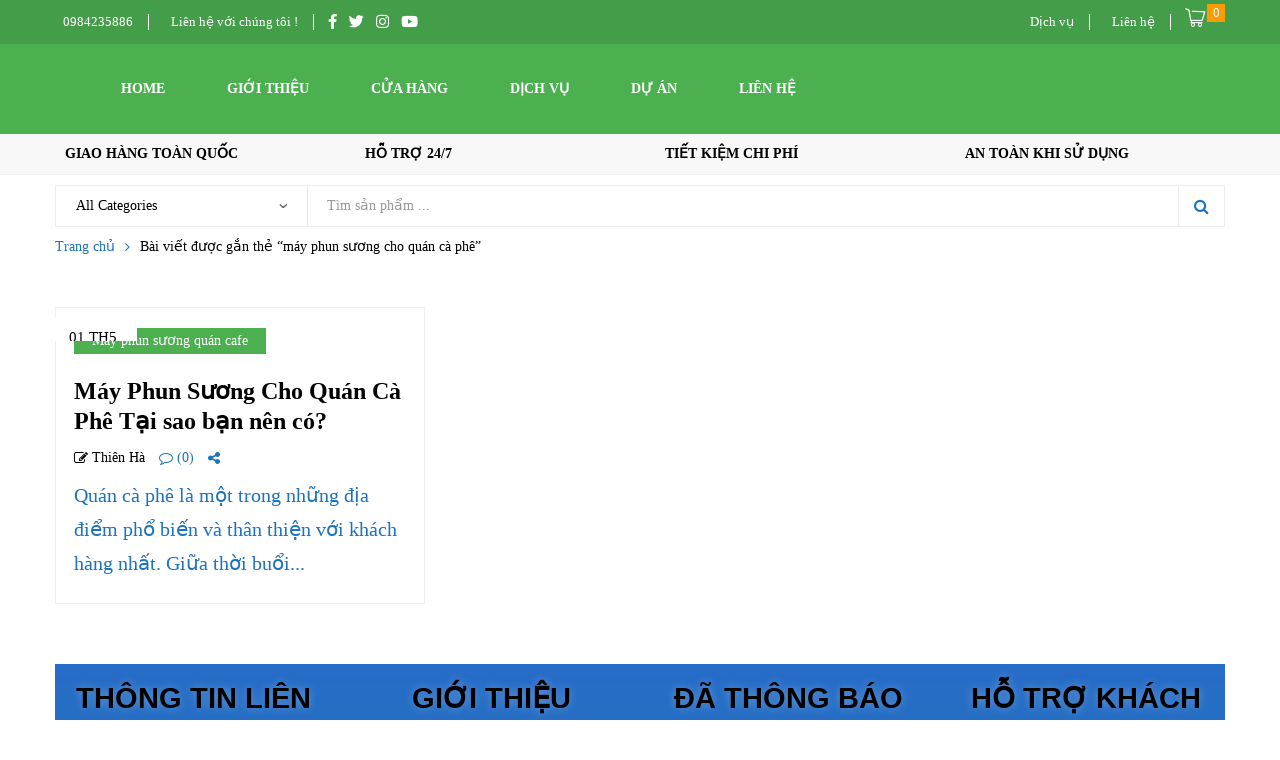

--- FILE ---
content_type: text/html; charset=UTF-8
request_url: https://diennuocthienha.vn/tag/may-phun-suong-cho-quan-ca-phe/
body_size: 33250
content:
<!DOCTYPE html><html class="no-js" lang="vi"><head><script data-no-optimize="1">var litespeed_docref=sessionStorage.getItem("litespeed_docref");litespeed_docref&&(Object.defineProperty(document,"referrer",{get:function(){return litespeed_docref}}),sessionStorage.removeItem("litespeed_docref"));</script>  <script type="litespeed/javascript" data-src="https://www.googletagmanager.com/gtag/js?id=G-NQXWYKCRSJ"></script> <script type="litespeed/javascript">window.dataLayer=window.dataLayer||[];function gtag(){dataLayer.push(arguments)}
gtag('js',new Date());gtag('config','G-NQXWYKCRSJ')</script>  <script type="litespeed/javascript" data-src="https://www.googletagmanager.com/gtag/js?id=G-SQEW24M1Q5"></script> <script type="litespeed/javascript">window.dataLayer=window.dataLayer||[];function gtag(){dataLayer.push(arguments)}
gtag('js',new Date());gtag('config','G-SQEW24M1Q5')</script> <meta charset="UTF-8"/><link data-optimized="2" rel="stylesheet" href="https://diennuocthienha.vn/wp-content/litespeed/css/29d68b12440cc0808325c72b74bee6c1.css?ver=37323" /><meta name="viewport" content="width=device-width, initial-scale=1.0, maximum-scale=1.0"/><link rel="profile" href="https://gmpg.org/xfn/11"/> <script type="litespeed/javascript">document.documentElement.className=document.documentElement.className+' yes-js js_active js'</script> <meta name='robots' content='index, follow, max-image-preview:large, max-snippet:-1, max-video-preview:-1' /><title>Lưu trữ máy phun sương cho quán cà phê - Điện Nước Thiên Hà</title><link rel="canonical" href="https://diennuocthienha.vn/tag/may-phun-suong-cho-quan-ca-phe/" /><meta property="og:locale" content="vi_VN" /><meta property="og:type" content="article" /><meta property="og:title" content="Lưu trữ máy phun sương cho quán cà phê" /><meta property="og:url" content="https://diennuocthienha.vn/tag/may-phun-suong-cho-quan-ca-phe/" /><meta property="og:site_name" content="Điện Nước Thiên Hà" /><meta property="og:image" content="https://diennuocthienha.vn/wp-content/uploads/2021/12/2021-11-01_213054.png" /><meta property="og:image:width" content="1151" /><meta property="og:image:height" content="451" /><meta property="og:image:type" content="image/png" /><meta name="twitter:card" content="summary_large_image" /> <script type="application/ld+json" class="yoast-schema-graph">{"@context":"https://schema.org","@graph":[{"@type":"CollectionPage","@id":"https://diennuocthienha.vn/tag/may-phun-suong-cho-quan-ca-phe/","url":"https://diennuocthienha.vn/tag/may-phun-suong-cho-quan-ca-phe/","name":"Lưu trữ máy phun sương cho quán cà phê - Điện Nước Thiên Hà","isPartOf":{"@id":"https://diennuocthienha.vn/#website"},"primaryImageOfPage":{"@id":"https://diennuocthienha.vn/tag/may-phun-suong-cho-quan-ca-phe/#primaryimage"},"image":{"@id":"https://diennuocthienha.vn/tag/may-phun-suong-cho-quan-ca-phe/#primaryimage"},"thumbnailUrl":"https://diennuocthienha.vn/wp-content/uploads/2023/05/may-phun-suong-cho-quan-ca-phe-tai-sao-ban-nen-co-644f3eba81900.jpg","breadcrumb":{"@id":"https://diennuocthienha.vn/tag/may-phun-suong-cho-quan-ca-phe/#breadcrumb"},"inLanguage":"vi"},{"@type":"ImageObject","inLanguage":"vi","@id":"https://diennuocthienha.vn/tag/may-phun-suong-cho-quan-ca-phe/#primaryimage","url":"https://diennuocthienha.vn/wp-content/uploads/2023/05/may-phun-suong-cho-quan-ca-phe-tai-sao-ban-nen-co-644f3eba81900.jpg","contentUrl":"https://diennuocthienha.vn/wp-content/uploads/2023/05/may-phun-suong-cho-quan-ca-phe-tai-sao-ban-nen-co-644f3eba81900.jpg","width":1280,"height":720,"caption":"máy phun sương cho quán cà phê"},{"@type":"BreadcrumbList","@id":"https://diennuocthienha.vn/tag/may-phun-suong-cho-quan-ca-phe/#breadcrumb","itemListElement":[{"@type":"ListItem","position":1,"name":"Trang chủ","item":"https://diennuocthienha.vn/"},{"@type":"ListItem","position":2,"name":"máy phun sương cho quán cà phê"}]},{"@type":"WebSite","@id":"https://diennuocthienha.vn/#website","url":"https://diennuocthienha.vn/","name":"Điện Nước Thiên Hà","description":"Máy Phun sương làm mát tạo ẩm","publisher":{"@id":"https://diennuocthienha.vn/#organization"},"potentialAction":[{"@type":"SearchAction","target":{"@type":"EntryPoint","urlTemplate":"https://diennuocthienha.vn/?s={search_term_string}"},"query-input":{"@type":"PropertyValueSpecification","valueRequired":true,"valueName":"search_term_string"}}],"inLanguage":"vi"},{"@type":"Organization","@id":"https://diennuocthienha.vn/#organization","name":"Điện Nước Thiên Hà","url":"https://diennuocthienha.vn/","logo":{"@type":"ImageObject","inLanguage":"vi","@id":"https://diennuocthienha.vn/#/schema/logo/image/","url":"https://diennuocthienha.vn/wp-content/uploads/2024/12/images.jpg","contentUrl":"https://diennuocthienha.vn/wp-content/uploads/2024/12/images.jpg","width":225,"height":225,"caption":"Điện Nước Thiên Hà"},"image":{"@id":"https://diennuocthienha.vn/#/schema/logo/image/"},"sameAs":["https://www.facebook.com/diennuocthienha"],"description":"Điện Nước Thiên Hà, được thành lập và đi vào hoạt động từ năm 2008. Hoạt động chuyên về lĩnh vực cung cấp, Máy phun sương ,Thiết bị nhà yến, chúng tôi là đơn vị tin cậy của nhiều đối tác trên địa bàn cả nước. Với tổ chức quản lí gọn gàng, đội ngũ kỹ thật có năng lực, nhiệt tình và năng động, cùng với trang thiết bị, cơ sở vật chất tiên tiến, uy tín về sửa chữa điện nước và rất nhiều dịch vụ hàng ngày khác sẽ được mở rộng trong thời gian tới. Với quy trình chuẩn về cung cấp dịch vụ trực tuyến, kiểm định chất lượng và đội ngũ nhân viên chuyên nghiệp, nhiệt tình chúng tôi tự tin về khả năng đáp ứng yêu cầu của tất cả các khách hàng. Chúng tôi cung cấp dịch vụ từ 7h sáng đến 19h tất cả các ngày trong tuần kể cả ngày lễ.Trong thời gian này, khách hàng có bất cứ yêu cầu gì đều sẽ được đáp ứng.","telephone":"0984235886"}]}</script> <link rel="alternate" type="application/rss+xml" title="Dòng thông tin Điện Nước Thiên Hà &raquo;" href="https://diennuocthienha.vn/feed/" /><link rel="alternate" type="application/rss+xml" title="Điện Nước Thiên Hà &raquo; Dòng bình luận" href="https://diennuocthienha.vn/comments/feed/" /><link rel="alternate" type="application/rss+xml" title="Dòng thông tin cho Thẻ Điện Nước Thiên Hà &raquo; máy phun sương cho quán cà phê" href="https://diennuocthienha.vn/tag/may-phun-suong-cho-quan-ca-phe/feed/" /><style id='wp-img-auto-sizes-contain-inline-css'>img:is([sizes=auto i],[sizes^="auto," i]){contain-intrinsic-size:3000px 1500px}
/*# sourceURL=wp-img-auto-sizes-contain-inline-css */</style><style id='global-styles-inline-css'>:root{--wp--preset--aspect-ratio--square: 1;--wp--preset--aspect-ratio--4-3: 4/3;--wp--preset--aspect-ratio--3-4: 3/4;--wp--preset--aspect-ratio--3-2: 3/2;--wp--preset--aspect-ratio--2-3: 2/3;--wp--preset--aspect-ratio--16-9: 16/9;--wp--preset--aspect-ratio--9-16: 9/16;--wp--preset--color--black: #000000;--wp--preset--color--cyan-bluish-gray: #abb8c3;--wp--preset--color--white: #ffffff;--wp--preset--color--pale-pink: #f78da7;--wp--preset--color--vivid-red: #cf2e2e;--wp--preset--color--luminous-vivid-orange: #ff6900;--wp--preset--color--luminous-vivid-amber: #fcb900;--wp--preset--color--light-green-cyan: #7bdcb5;--wp--preset--color--vivid-green-cyan: #00d084;--wp--preset--color--pale-cyan-blue: #8ed1fc;--wp--preset--color--vivid-cyan-blue: #0693e3;--wp--preset--color--vivid-purple: #9b51e0;--wp--preset--gradient--vivid-cyan-blue-to-vivid-purple: linear-gradient(135deg,rgb(6,147,227) 0%,rgb(155,81,224) 100%);--wp--preset--gradient--light-green-cyan-to-vivid-green-cyan: linear-gradient(135deg,rgb(122,220,180) 0%,rgb(0,208,130) 100%);--wp--preset--gradient--luminous-vivid-amber-to-luminous-vivid-orange: linear-gradient(135deg,rgb(252,185,0) 0%,rgb(255,105,0) 100%);--wp--preset--gradient--luminous-vivid-orange-to-vivid-red: linear-gradient(135deg,rgb(255,105,0) 0%,rgb(207,46,46) 100%);--wp--preset--gradient--very-light-gray-to-cyan-bluish-gray: linear-gradient(135deg,rgb(238,238,238) 0%,rgb(169,184,195) 100%);--wp--preset--gradient--cool-to-warm-spectrum: linear-gradient(135deg,rgb(74,234,220) 0%,rgb(151,120,209) 20%,rgb(207,42,186) 40%,rgb(238,44,130) 60%,rgb(251,105,98) 80%,rgb(254,248,76) 100%);--wp--preset--gradient--blush-light-purple: linear-gradient(135deg,rgb(255,206,236) 0%,rgb(152,150,240) 100%);--wp--preset--gradient--blush-bordeaux: linear-gradient(135deg,rgb(254,205,165) 0%,rgb(254,45,45) 50%,rgb(107,0,62) 100%);--wp--preset--gradient--luminous-dusk: linear-gradient(135deg,rgb(255,203,112) 0%,rgb(199,81,192) 50%,rgb(65,88,208) 100%);--wp--preset--gradient--pale-ocean: linear-gradient(135deg,rgb(255,245,203) 0%,rgb(182,227,212) 50%,rgb(51,167,181) 100%);--wp--preset--gradient--electric-grass: linear-gradient(135deg,rgb(202,248,128) 0%,rgb(113,206,126) 100%);--wp--preset--gradient--midnight: linear-gradient(135deg,rgb(2,3,129) 0%,rgb(40,116,252) 100%);--wp--preset--font-size--small: 13px;--wp--preset--font-size--medium: 20px;--wp--preset--font-size--large: 36px;--wp--preset--font-size--x-large: 42px;--wp--preset--font-family--inter: "Inter", sans-serif;--wp--preset--font-family--cardo: Cardo;--wp--preset--spacing--20: 0.44rem;--wp--preset--spacing--30: 0.67rem;--wp--preset--spacing--40: 1rem;--wp--preset--spacing--50: 1.5rem;--wp--preset--spacing--60: 2.25rem;--wp--preset--spacing--70: 3.38rem;--wp--preset--spacing--80: 5.06rem;--wp--preset--shadow--natural: 6px 6px 9px rgba(0, 0, 0, 0.2);--wp--preset--shadow--deep: 12px 12px 50px rgba(0, 0, 0, 0.4);--wp--preset--shadow--sharp: 6px 6px 0px rgba(0, 0, 0, 0.2);--wp--preset--shadow--outlined: 6px 6px 0px -3px rgb(255, 255, 255), 6px 6px rgb(0, 0, 0);--wp--preset--shadow--crisp: 6px 6px 0px rgb(0, 0, 0);}:where(.is-layout-flex){gap: 0.5em;}:where(.is-layout-grid){gap: 0.5em;}body .is-layout-flex{display: flex;}.is-layout-flex{flex-wrap: wrap;align-items: center;}.is-layout-flex > :is(*, div){margin: 0;}body .is-layout-grid{display: grid;}.is-layout-grid > :is(*, div){margin: 0;}:where(.wp-block-columns.is-layout-flex){gap: 2em;}:where(.wp-block-columns.is-layout-grid){gap: 2em;}:where(.wp-block-post-template.is-layout-flex){gap: 1.25em;}:where(.wp-block-post-template.is-layout-grid){gap: 1.25em;}.has-black-color{color: var(--wp--preset--color--black) !important;}.has-cyan-bluish-gray-color{color: var(--wp--preset--color--cyan-bluish-gray) !important;}.has-white-color{color: var(--wp--preset--color--white) !important;}.has-pale-pink-color{color: var(--wp--preset--color--pale-pink) !important;}.has-vivid-red-color{color: var(--wp--preset--color--vivid-red) !important;}.has-luminous-vivid-orange-color{color: var(--wp--preset--color--luminous-vivid-orange) !important;}.has-luminous-vivid-amber-color{color: var(--wp--preset--color--luminous-vivid-amber) !important;}.has-light-green-cyan-color{color: var(--wp--preset--color--light-green-cyan) !important;}.has-vivid-green-cyan-color{color: var(--wp--preset--color--vivid-green-cyan) !important;}.has-pale-cyan-blue-color{color: var(--wp--preset--color--pale-cyan-blue) !important;}.has-vivid-cyan-blue-color{color: var(--wp--preset--color--vivid-cyan-blue) !important;}.has-vivid-purple-color{color: var(--wp--preset--color--vivid-purple) !important;}.has-black-background-color{background-color: var(--wp--preset--color--black) !important;}.has-cyan-bluish-gray-background-color{background-color: var(--wp--preset--color--cyan-bluish-gray) !important;}.has-white-background-color{background-color: var(--wp--preset--color--white) !important;}.has-pale-pink-background-color{background-color: var(--wp--preset--color--pale-pink) !important;}.has-vivid-red-background-color{background-color: var(--wp--preset--color--vivid-red) !important;}.has-luminous-vivid-orange-background-color{background-color: var(--wp--preset--color--luminous-vivid-orange) !important;}.has-luminous-vivid-amber-background-color{background-color: var(--wp--preset--color--luminous-vivid-amber) !important;}.has-light-green-cyan-background-color{background-color: var(--wp--preset--color--light-green-cyan) !important;}.has-vivid-green-cyan-background-color{background-color: var(--wp--preset--color--vivid-green-cyan) !important;}.has-pale-cyan-blue-background-color{background-color: var(--wp--preset--color--pale-cyan-blue) !important;}.has-vivid-cyan-blue-background-color{background-color: var(--wp--preset--color--vivid-cyan-blue) !important;}.has-vivid-purple-background-color{background-color: var(--wp--preset--color--vivid-purple) !important;}.has-black-border-color{border-color: var(--wp--preset--color--black) !important;}.has-cyan-bluish-gray-border-color{border-color: var(--wp--preset--color--cyan-bluish-gray) !important;}.has-white-border-color{border-color: var(--wp--preset--color--white) !important;}.has-pale-pink-border-color{border-color: var(--wp--preset--color--pale-pink) !important;}.has-vivid-red-border-color{border-color: var(--wp--preset--color--vivid-red) !important;}.has-luminous-vivid-orange-border-color{border-color: var(--wp--preset--color--luminous-vivid-orange) !important;}.has-luminous-vivid-amber-border-color{border-color: var(--wp--preset--color--luminous-vivid-amber) !important;}.has-light-green-cyan-border-color{border-color: var(--wp--preset--color--light-green-cyan) !important;}.has-vivid-green-cyan-border-color{border-color: var(--wp--preset--color--vivid-green-cyan) !important;}.has-pale-cyan-blue-border-color{border-color: var(--wp--preset--color--pale-cyan-blue) !important;}.has-vivid-cyan-blue-border-color{border-color: var(--wp--preset--color--vivid-cyan-blue) !important;}.has-vivid-purple-border-color{border-color: var(--wp--preset--color--vivid-purple) !important;}.has-vivid-cyan-blue-to-vivid-purple-gradient-background{background: var(--wp--preset--gradient--vivid-cyan-blue-to-vivid-purple) !important;}.has-light-green-cyan-to-vivid-green-cyan-gradient-background{background: var(--wp--preset--gradient--light-green-cyan-to-vivid-green-cyan) !important;}.has-luminous-vivid-amber-to-luminous-vivid-orange-gradient-background{background: var(--wp--preset--gradient--luminous-vivid-amber-to-luminous-vivid-orange) !important;}.has-luminous-vivid-orange-to-vivid-red-gradient-background{background: var(--wp--preset--gradient--luminous-vivid-orange-to-vivid-red) !important;}.has-very-light-gray-to-cyan-bluish-gray-gradient-background{background: var(--wp--preset--gradient--very-light-gray-to-cyan-bluish-gray) !important;}.has-cool-to-warm-spectrum-gradient-background{background: var(--wp--preset--gradient--cool-to-warm-spectrum) !important;}.has-blush-light-purple-gradient-background{background: var(--wp--preset--gradient--blush-light-purple) !important;}.has-blush-bordeaux-gradient-background{background: var(--wp--preset--gradient--blush-bordeaux) !important;}.has-luminous-dusk-gradient-background{background: var(--wp--preset--gradient--luminous-dusk) !important;}.has-pale-ocean-gradient-background{background: var(--wp--preset--gradient--pale-ocean) !important;}.has-electric-grass-gradient-background{background: var(--wp--preset--gradient--electric-grass) !important;}.has-midnight-gradient-background{background: var(--wp--preset--gradient--midnight) !important;}.has-small-font-size{font-size: var(--wp--preset--font-size--small) !important;}.has-medium-font-size{font-size: var(--wp--preset--font-size--medium) !important;}.has-large-font-size{font-size: var(--wp--preset--font-size--large) !important;}.has-x-large-font-size{font-size: var(--wp--preset--font-size--x-large) !important;}
/*# sourceURL=global-styles-inline-css */</style><style id='classic-theme-styles-inline-css'>/*! This file is auto-generated */
.wp-block-button__link{color:#fff;background-color:#32373c;border-radius:9999px;box-shadow:none;text-decoration:none;padding:calc(.667em + 2px) calc(1.333em + 2px);font-size:1.125em}.wp-block-file__button{background:#32373c;color:#fff;text-decoration:none}
/*# sourceURL=/wp-includes/css/classic-themes.min.css */</style><style id='woocommerce-inline-inline-css'>.woocommerce form .form-row .required { visibility: visible; }
/*# sourceURL=woocommerce-inline-inline-css */</style><style id='yith-wcan-shortcodes-inline-css'>:root{
	--yith-wcan-filters_colors_titles: #434343;
	--yith-wcan-filters_colors_background: #FFFFFF;
	--yith-wcan-filters_colors_accent: #A7144C;
	--yith-wcan-filters_colors_accent_r: 167;
	--yith-wcan-filters_colors_accent_g: 20;
	--yith-wcan-filters_colors_accent_b: 76;
	--yith-wcan-color_swatches_border_radius: 100%;
	--yith-wcan-color_swatches_size: 30px;
	--yith-wcan-labels_style_background: #FFFFFF;
	--yith-wcan-labels_style_background_hover: #A7144C;
	--yith-wcan-labels_style_background_active: #A7144C;
	--yith-wcan-labels_style_text: #434343;
	--yith-wcan-labels_style_text_hover: #FFFFFF;
	--yith-wcan-labels_style_text_active: #FFFFFF;
	--yith-wcan-anchors_style_text: #434343;
	--yith-wcan-anchors_style_text_hover: #A7144C;
	--yith-wcan-anchors_style_text_active: #A7144C;
}
/*# sourceURL=yith-wcan-shortcodes-inline-css */</style><style id='yith-quick-view-inline-css'>#yith-quick-view-modal .yith-quick-view-overlay{background:rgba( 0, 0, 0, 0.8)}
				#yith-quick-view-modal .yith-wcqv-main{background:#ffffff;}
				#yith-quick-view-close{color:#cdcdcd;}
				#yith-quick-view-close:hover{color:#ff0000;}
/*# sourceURL=yith-quick-view-inline-css */</style><style id='yith-wcwl-main-inline-css'>:root { --rounded-corners-radius: 16px; --add-to-cart-rounded-corners-radius: 16px; --color-headers-background: #F4F4F4; --feedback-duration: 3s } 
 :root { --rounded-corners-radius: 16px; --add-to-cart-rounded-corners-radius: 16px; --color-headers-background: #F4F4F4; --feedback-duration: 3s } 
/*# sourceURL=yith-wcwl-main-inline-css */</style><style id='rtwpvs-inline-css'>.rtwpvs-term:not(.rtwpvs-radio-term) {
                width: 50px;
                height: 50px;
            }

            .rtwpvs-squared .rtwpvs-button-term {
                min-width: 50px;
            }

            .rtwpvs-button-term span {
                font-size: 16px;
            }

            
            
                        .rtwpvs.rtwpvs-attribute-behavior-blur .rtwpvs-term:not(.rtwpvs-radio-term).disabled::before,
            .rtwpvs.rtwpvs-attribute-behavior-blur .rtwpvs-term:not(.rtwpvs-radio-term).disabled::after,
            .rtwpvs.rtwpvs-attribute-behavior-blur .rtwpvs-term:not(.rtwpvs-radio-term).disabled:hover::before,
            .rtwpvs.rtwpvs-attribute-behavior-blur .rtwpvs-term:not(.rtwpvs-radio-term).disabled:hover::after {
                background: #ff0000 !important;
            }

                                    .rtwpvs.rtwpvs-attribute-behavior-blur .rtwpvs-term:not(.rtwpvs-radio-term).disabled img,
            .rtwpvs.rtwpvs-attribute-behavior-blur .rtwpvs-term:not(.rtwpvs-radio-term).disabled span,
            .rtwpvs.rtwpvs-attribute-behavior-blur .rtwpvs-term:not(.rtwpvs-radio-term).disabled:hover img,
            .rtwpvs.rtwpvs-attribute-behavior-blur .rtwpvs-term:not(.rtwpvs-radio-term).disabled:hover span {
                opacity: 0.3;
            }

                    
		
/*# sourceURL=rtwpvs-inline-css */</style><style id='font-awesome-inline-css'>[data-font="FontAwesome"]:before {font-family: 'FontAwesome' !important;content: attr(data-icon) !important;speak: none !important;font-weight: normal !important;font-variant: normal !important;text-transform: none !important;line-height: 1 !important;font-style: normal !important;-webkit-font-smoothing: antialiased !important;-moz-osx-font-smoothing: grayscale !important;}
/*# sourceURL=font-awesome-inline-css */</style><style id='kuteshop-main-inline-css'>body{ --main-color-h:122; --main-color-s:39%; --main-color-l:49%; --main-ff:Tahoma;--main-fz:20;--main-cl:#1e73be;--default-color:#000;--main-color:#4caf50;--main-color-b:#dd3333;--main-color-t:#ffffff;}@media (max-width:1499px) and (min-width:992px){body{}} @media (min-width: 1230px){ body{ --main-container:1170px; } body.wcfm-store-page .site #main{ width:1200px !important; } } .vertical-menu > .menu-item:nth-child(n+12){ display: none; } 
/*# sourceURL=kuteshop-main-inline-css */</style> <script type="text/template" id="tmpl-ovic-notice-popup"><# if ( data.img_url != '' ) { #>
    <figure>
        <img src="{{data.img_url}}" alt="{{data.title}}" class="growl-thumb"/>
    </figure>
    <# } #>
    <p class="growl-content">
        <# if ( data.title != '' ) { #>
        <span>{{data.title}}</span>
        <# } #>
        {{{data.content}}}
    </p></script> <script type="text/template" id="tmpl-variation-template"><div class="woocommerce-variation-description">{{{ data.variation.variation_description }}}</div>
	<div class="woocommerce-variation-price">{{{ data.variation.price_html }}}</div>
	<div class="woocommerce-variation-availability">{{{ data.variation.availability_html }}}</div></script> <script type="text/template" id="tmpl-unavailable-variation-template"><p role="alert">Rất tiếc, sản phẩm này hiện không tồn tại. Hãy chọn một phương thức kết hợp khác.</p></script> <script type="litespeed/javascript" data-src="https://diennuocthienha.vn/wp-includes/js/jquery/jquery.min.js" id="jquery-core-js"></script> <script id="wp-util-js-extra" type="litespeed/javascript">var _wpUtilSettings={"ajax":{"url":"/wp-admin/admin-ajax.php"}}</script> <script id="wc-add-to-cart-js-extra" type="litespeed/javascript">var wc_add_to_cart_params={"ajax_url":"/wp-admin/admin-ajax.php","wc_ajax_url":"/?wc-ajax=%%endpoint%%","i18n_view_cart":"Xem gi\u1ecf h\u00e0ng","cart_url":"https://diennuocthienha.vn/cart/","is_cart":"","cart_redirect_after_add":"no"}</script> <script id="woocommerce-js-extra" type="litespeed/javascript">var woocommerce_params={"ajax_url":"/wp-admin/admin-ajax.php","wc_ajax_url":"/?wc-ajax=%%endpoint%%","i18n_password_show":"Hi\u1ec3n th\u1ecb m\u1eadt kh\u1ea9u","i18n_password_hide":"\u1ea8n m\u1eadt kh\u1ea9u"}</script> <script id="wc-add-to-cart-variation-js-extra" type="litespeed/javascript">var wc_add_to_cart_variation_params={"wc_ajax_url":"/?wc-ajax=%%endpoint%%","i18n_no_matching_variations_text":"R\u1ea5t ti\u1ebfc, kh\u00f4ng c\u00f3 s\u1ea3n ph\u1ea9m n\u00e0o ph\u00f9 h\u1ee3p v\u1edbi l\u1ef1a ch\u1ecdn c\u1ee7a b\u1ea1n. H\u00e3y ch\u1ecdn m\u1ed9t ph\u01b0\u01a1ng th\u1ee9c k\u1ebft h\u1ee3p kh\u00e1c.","i18n_make_a_selection_text":"Ch\u1ecdn c\u00e1c t\u00f9y ch\u1ecdn cho s\u1ea3n ph\u1ea9m tr\u01b0\u1edbc khi cho s\u1ea3n ph\u1ea9m v\u00e0o gi\u1ecf h\u00e0ng c\u1ee7a b\u1ea1n.","i18n_unavailable_text":"R\u1ea5t ti\u1ebfc, s\u1ea3n ph\u1ea9m n\u00e0y hi\u1ec7n kh\u00f4ng t\u1ed3n t\u1ea1i. H\u00e3y ch\u1ecdn m\u1ed9t ph\u01b0\u01a1ng th\u1ee9c k\u1ebft h\u1ee3p kh\u00e1c.","i18n_reset_alert_text":"L\u1ef1a ch\u1ecdn c\u1ee7a b\u1ea1n \u0111\u00e3 \u0111\u01b0\u1ee3c \u0111\u1eb7t l\u1ea1i. Vui l\u00f2ng ch\u1ecdn m\u1ed9t s\u1ed1 t\u00f9y ch\u1ecdn s\u1ea3n ph\u1ea9m tr\u01b0\u1edbc khi th\u00eam s\u1ea3n ph\u1ea9m n\u00e0y v\u00e0o gi\u1ecf h\u00e0ng c\u1ee7a b\u1ea1n.","ajax_url":"/wp-admin/admin-ajax.php","i18n_view_cart":"View cart","i18n_add_to_cart":"Add to cart","i18n_select_options":"Select options","cart_url":"https://diennuocthienha.vn/cart/","is_cart":"","cart_redirect_after_add":"no","enable_ajax_add_to_cart":"yes"}</script> <link rel="https://api.w.org/" href="https://diennuocthienha.vn/wp-json/" /><link rel="alternate" title="JSON" type="application/json" href="https://diennuocthienha.vn/wp-json/wp/v2/tags/883" /><link rel="EditURI" type="application/rsd+xml" title="RSD" href="https://diennuocthienha.vn/xmlrpc.php?rsd" /><meta name="generator" content="WordPress 6.9" /><meta name="generator" content="WooCommerce 9.7.2" />
<script type="application/ld+json">{"@context":"https:\/\/schema.org","@type":"BreadcrumbList","itemListElement":[{"@type":"ListItem","position":1,"item":{"@id":"https:\/\/diennuocthienha.vn\/","name":"Home"}},{"@type":"ListItem","position":2,"item":{"@id":"http:\/\/diennuocthienha.vn\/tag\/may-phun-suong-cho-quan-ca-phe\/","name":"m\u00e1y phun s\u01b0\u01a1ng cho qu\u00e1n c\u00e0 ph\u00ea"}}]}</script> <script type="litespeed/javascript">document.documentElement.className=document.documentElement.className.replace('no-js','js')</script> <style>.no-js img.lazyload { display: none; }
			figure.wp-block-image img.lazyloading { min-width: 150px; }
							.lazyload, .lazyloading { opacity: 0; }
				.lazyloaded {
					opacity: 1;
					transition: opacity 400ms;
					transition-delay: 0ms;
				}</style><style>.dgwt-wcas-ico-magnifier,.dgwt-wcas-ico-magnifier-handler{max-width:20px}.dgwt-wcas-search-wrapp{max-width:600px}</style><noscript><style>.woocommerce-product-gallery{ opacity: 1 !important; }</style></noscript><meta name="generator" content="Powered by Slider Revolution 6.5.12 - responsive, Mobile-Friendly Slider Plugin for WordPress with comfortable drag and drop interface." /><link rel="preconnect" href="https://fonts.googleapis.com"><link rel="preconnect" href="https://fonts.gstatic.com" crossorigin><style class='wp-fonts-local'>@font-face{font-family:Inter;font-style:normal;font-weight:300 900;font-display:fallback;src:url('https://diennuocthienha.vn/wp-content/plugins/woocommerce/assets/fonts/Inter-VariableFont_slnt,wght.woff2') format('woff2');font-stretch:normal;}
@font-face{font-family:Cardo;font-style:normal;font-weight:400;font-display:fallback;src:url('https://diennuocthienha.vn/wp-content/plugins/woocommerce/assets/fonts/cardo_normal_400.woff2') format('woff2');}</style><style id="wpsp-style-frontend"></style><link rel="icon" href="https://diennuocthienha.vn/wp-content/uploads/2021/10/cropped-logothienha-64x64.png" sizes="32x32" /><link rel="icon" href="https://diennuocthienha.vn/wp-content/uploads/2021/10/cropped-logothienha-300x300.png" sizes="192x192" /><link rel="apple-touch-icon" href="https://diennuocthienha.vn/wp-content/uploads/2021/10/cropped-logothienha-300x300.png" /><meta name="msapplication-TileImage" content="https://diennuocthienha.vn/wp-content/uploads/2021/10/cropped-logothienha-300x300.png" /> <script type="litespeed/javascript">function setREVStartSize(e){window.RSIW=window.RSIW===undefined?window.innerWidth:window.RSIW;window.RSIH=window.RSIH===undefined?window.innerHeight:window.RSIH;try{var pw=document.getElementById(e.c).parentNode.offsetWidth,newh;pw=pw===0||isNaN(pw)?window.RSIW:pw;e.tabw=e.tabw===undefined?0:parseInt(e.tabw);e.thumbw=e.thumbw===undefined?0:parseInt(e.thumbw);e.tabh=e.tabh===undefined?0:parseInt(e.tabh);e.thumbh=e.thumbh===undefined?0:parseInt(e.thumbh);e.tabhide=e.tabhide===undefined?0:parseInt(e.tabhide);e.thumbhide=e.thumbhide===undefined?0:parseInt(e.thumbhide);e.mh=e.mh===undefined||e.mh==""||e.mh==="auto"?0:parseInt(e.mh,0);if(e.layout==="fullscreen"||e.l==="fullscreen")
newh=Math.max(e.mh,window.RSIH);else{e.gw=Array.isArray(e.gw)?e.gw:[e.gw];for(var i in e.rl)if(e.gw[i]===undefined||e.gw[i]===0)e.gw[i]=e.gw[i-1];e.gh=e.el===undefined||e.el===""||(Array.isArray(e.el)&&e.el.length==0)?e.gh:e.el;e.gh=Array.isArray(e.gh)?e.gh:[e.gh];for(var i in e.rl)if(e.gh[i]===undefined||e.gh[i]===0)e.gh[i]=e.gh[i-1];var nl=new Array(e.rl.length),ix=0,sl;e.tabw=e.tabhide>=pw?0:e.tabw;e.thumbw=e.thumbhide>=pw?0:e.thumbw;e.tabh=e.tabhide>=pw?0:e.tabh;e.thumbh=e.thumbhide>=pw?0:e.thumbh;for(var i in e.rl)nl[i]=e.rl[i]<window.RSIW?0:e.rl[i];sl=nl[0];for(var i in nl)if(sl>nl[i]&&nl[i]>0){sl=nl[i];ix=i}
var m=pw>(e.gw[ix]+e.tabw+e.thumbw)?1:(pw-(e.tabw+e.thumbw))/(e.gw[ix]);newh=(e.gh[ix]*m)+(e.tabh+e.thumbh)}
var el=document.getElementById(e.c);if(el!==null&&el)el.style.height=newh+"px";el=document.getElementById(e.c+"_wrapper");if(el!==null&&el){el.style.height=newh+"px";el.style.display="block"}}catch(e){console.log("Failure at Presize of Slider:"+e)}}</script> <style type="text/css">.ovic-menu-clone-wrap .head-menu-mobile{background-position:center center;background-repeat:no-repeat;background-attachment:scroll;background-size:cover;}body{font-family:"Tahoma";color:#1e73be;font-weight:normal;font-size:20px;}</style><style id='elementor-frontend-inline-css'>.elementor-75934 .elementor-element.elementor-element-3064792:not(.elementor-motion-effects-element-type-background), .elementor-75934 .elementor-element.elementor-element-3064792 > .elementor-motion-effects-container > .elementor-motion-effects-layer{background-color:transparent;background-image:linear-gradient(180deg, #276CC9 0%, #0B9C72 100%);}.elementor-75934 .elementor-element.elementor-element-3064792:hover{background-color:#FFFFFF;}.elementor-75934 .elementor-element.elementor-element-3064792{transition:background 0.3s, border 0.3s, border-radius 0.3s, box-shadow 0.3s;}.elementor-75934 .elementor-element.elementor-element-3064792 > .elementor-background-overlay{transition:background 0.3s, border-radius 0.3s, opacity 0.3s;}.elementor-75934 .elementor-element.elementor-element-4c0ff9d{text-align:center;}.elementor-75934 .elementor-element.elementor-element-4c0ff9d .elementor-heading-title{color:#000000;font-family:"Roboto", Sans-serif;font-weight:bold;text-shadow:0px 0px 10px rgba(255, 255, 255, 0.3);}.elementor-75934 .elementor-element.elementor-element-b42ecdf{color:#FFFFFF;font-family:"Roboto", Sans-serif;font-size:25px;font-weight:bold;text-shadow:0px 0px 10px rgba(0,0,0,0.3);}.elementor-75934 .elementor-element.elementor-element-a9a38ba{text-align:center;}.elementor-75934 .elementor-element.elementor-element-a9a38ba .elementor-heading-title{color:#000000;font-family:"Roboto", Sans-serif;font-weight:bold;-webkit-text-stroke-color:#000;stroke:#000;text-shadow:0px 0px 10px rgba(255, 255, 255, 0.3);}.elementor-75934 .elementor-element.elementor-element-109f4d1{color:#FFFFFF;font-family:"Roboto", Sans-serif;font-size:18px;font-weight:500;}.elementor-75934 .elementor-element.elementor-element-df0abda{text-align:center;}.elementor-75934 .elementor-element.elementor-element-df0abda .elementor-heading-title{color:#000000;font-family:"Roboto", Sans-serif;font-weight:bold;-webkit-text-stroke-color:#000;stroke:#000;text-shadow:0px 0px 10px rgba(255, 255, 255, 0.3);}.elementor-75934 .elementor-element.elementor-element-44317f0{text-align:center;}.elementor-75934 .elementor-element.elementor-element-44317f0 .elementor-heading-title{color:#000000;font-family:"Roboto", Sans-serif;font-weight:bold;text-shadow:0px 0px 10px rgba(255, 255, 255, 0.3);}.elementor-75934 .elementor-element.elementor-element-2c3d330{font-family:"Roboto", Sans-serif;font-size:25px;font-weight:bold;text-shadow:0px 0px 10px rgba(0,0,0,0.3);}.elementor-75934 .elementor-element.elementor-element-4ed4a99:not(.elementor-motion-effects-element-type-background), .elementor-75934 .elementor-element.elementor-element-4ed4a99 > .elementor-motion-effects-container > .elementor-motion-effects-layer{background-color:transparent;background-image:linear-gradient(180deg, #0B9C72 0%, #276CC9 100%);}.elementor-75934 .elementor-element.elementor-element-4ed4a99{transition:background 0.3s, border 0.3s, border-radius 0.3s, box-shadow 0.3s;}.elementor-75934 .elementor-element.elementor-element-4ed4a99 > .elementor-background-overlay{transition:background 0.3s, border-radius 0.3s, opacity 0.3s;}.elementor-75934 .elementor-element.elementor-element-4949e90{text-align:center;}.elementor-75934 .elementor-element.elementor-element-4949e90 .elementor-heading-title{color:#000000;font-family:"Tahoma", Sans-serif;font-weight:600;text-shadow:0px 0px 10px rgba(0,0,0,0.3);}.elementor-75934 .elementor-element.elementor-element-93ac7e7:not(.elementor-motion-effects-element-type-background), .elementor-75934 .elementor-element.elementor-element-93ac7e7 > .elementor-motion-effects-container > .elementor-motion-effects-layer{background-color:#000000;}.elementor-75934 .elementor-element.elementor-element-93ac7e7{transition:background 0.3s, border 0.3s, border-radius 0.3s, box-shadow 0.3s;}.elementor-75934 .elementor-element.elementor-element-93ac7e7 > .elementor-background-overlay{transition:background 0.3s, border-radius 0.3s, opacity 0.3s;}.elementor-75934 .elementor-element.elementor-element-d26ec9d{color:#FFFFFF;}:root{--page-title-display:none;}
.elementor-kit-76640{--e-global-color-primary:#6EC1E4;--e-global-color-secondary:#54595F;--e-global-color-text:#7A7A7A;--e-global-color-accent:#61CE70;--e-global-typography-primary-font-family:"Roboto";--e-global-typography-primary-font-weight:600;--e-global-typography-secondary-font-family:"Roboto Slab";--e-global-typography-secondary-font-weight:400;--e-global-typography-text-font-family:"Roboto";--e-global-typography-text-font-weight:400;--e-global-typography-accent-font-family:"Roboto";--e-global-typography-accent-font-weight:500;}.elementor-section.elementor-section-boxed > .elementor-container{max-width:1140px;}.elementor-widget:not(:last-child){margin-bottom:20px;}{}h1.entry-title{display:var(--page-title-display);}@media(max-width:1024px){.elementor-section.elementor-section-boxed > .elementor-container{max-width:1024px;}}@media(max-width:767px){.elementor-section.elementor-section-boxed > .elementor-container{max-width:767px;}}
.elementor-widget-heading .elementor-heading-title{color:var( --e-global-color-primary );font-family:var( --e-global-typography-primary-font-family ), Sans-serif;font-weight:var( --e-global-typography-primary-font-weight );}.elementor-widget-image .widget-image-caption{color:var( --e-global-color-text );font-family:var( --e-global-typography-text-font-family ), Sans-serif;font-weight:var( --e-global-typography-text-font-weight );}.elementor-widget-text-editor{color:var( --e-global-color-text );font-family:var( --e-global-typography-text-font-family ), Sans-serif;font-weight:var( --e-global-typography-text-font-weight );}.elementor-widget-text-editor.elementor-drop-cap-view-stacked .elementor-drop-cap{background-color:var( --e-global-color-primary );}.elementor-widget-text-editor.elementor-drop-cap-view-framed .elementor-drop-cap, .elementor-widget-text-editor.elementor-drop-cap-view-default .elementor-drop-cap{color:var( --e-global-color-primary );border-color:var( --e-global-color-primary );}.elementor-widget-button .elementor-button{font-family:var( --e-global-typography-accent-font-family ), Sans-serif;font-weight:var( --e-global-typography-accent-font-weight );background-color:var( --e-global-color-accent );}.elementor-widget-divider{--divider-color:var( --e-global-color-secondary );}.elementor-widget-divider .elementor-divider__text{color:var( --e-global-color-secondary );font-family:var( --e-global-typography-secondary-font-family ), Sans-serif;font-weight:var( --e-global-typography-secondary-font-weight );}.elementor-widget-divider.elementor-view-stacked .elementor-icon{background-color:var( --e-global-color-secondary );}.elementor-widget-divider.elementor-view-framed .elementor-icon, .elementor-widget-divider.elementor-view-default .elementor-icon{color:var( --e-global-color-secondary );border-color:var( --e-global-color-secondary );}.elementor-widget-divider.elementor-view-framed .elementor-icon, .elementor-widget-divider.elementor-view-default .elementor-icon svg{fill:var( --e-global-color-secondary );}.elementor-widget-image-box .elementor-image-box-title{color:var( --e-global-color-primary );font-family:var( --e-global-typography-primary-font-family ), Sans-serif;font-weight:var( --e-global-typography-primary-font-weight );}.elementor-widget-image-box .elementor-image-box-description{color:var( --e-global-color-text );font-family:var( --e-global-typography-text-font-family ), Sans-serif;font-weight:var( --e-global-typography-text-font-weight );}.elementor-widget-icon.elementor-view-stacked .elementor-icon{background-color:var( --e-global-color-primary );}.elementor-widget-icon.elementor-view-framed .elementor-icon, .elementor-widget-icon.elementor-view-default .elementor-icon{color:var( --e-global-color-primary );border-color:var( --e-global-color-primary );}.elementor-widget-icon.elementor-view-framed .elementor-icon, .elementor-widget-icon.elementor-view-default .elementor-icon svg{fill:var( --e-global-color-primary );}.elementor-widget-icon-box.elementor-view-stacked .elementor-icon{background-color:var( --e-global-color-primary );}.elementor-widget-icon-box.elementor-view-framed .elementor-icon, .elementor-widget-icon-box.elementor-view-default .elementor-icon{fill:var( --e-global-color-primary );color:var( --e-global-color-primary );border-color:var( --e-global-color-primary );}.elementor-widget-icon-box .elementor-icon-box-title{color:var( --e-global-color-primary );}.elementor-widget-icon-box .elementor-icon-box-title, .elementor-widget-icon-box .elementor-icon-box-title a{font-family:var( --e-global-typography-primary-font-family ), Sans-serif;font-weight:var( --e-global-typography-primary-font-weight );}.elementor-widget-icon-box .elementor-icon-box-description{color:var( --e-global-color-text );font-family:var( --e-global-typography-text-font-family ), Sans-serif;font-weight:var( --e-global-typography-text-font-weight );}.elementor-widget-star-rating .elementor-star-rating__title{color:var( --e-global-color-text );font-family:var( --e-global-typography-text-font-family ), Sans-serif;font-weight:var( --e-global-typography-text-font-weight );}.elementor-widget-image-gallery .gallery-item .gallery-caption{font-family:var( --e-global-typography-accent-font-family ), Sans-serif;font-weight:var( --e-global-typography-accent-font-weight );}.elementor-widget-icon-list .elementor-icon-list-item:not(:last-child):after{border-color:var( --e-global-color-text );}.elementor-widget-icon-list .elementor-icon-list-icon i{color:var( --e-global-color-primary );}.elementor-widget-icon-list .elementor-icon-list-icon svg{fill:var( --e-global-color-primary );}.elementor-widget-icon-list .elementor-icon-list-text{color:var( --e-global-color-secondary );}.elementor-widget-icon-list .elementor-icon-list-item > .elementor-icon-list-text, .elementor-widget-icon-list .elementor-icon-list-item > a{font-family:var( --e-global-typography-text-font-family ), Sans-serif;font-weight:var( --e-global-typography-text-font-weight );}.elementor-widget-counter .elementor-counter-number-wrapper{color:var( --e-global-color-primary );font-family:var( --e-global-typography-primary-font-family ), Sans-serif;font-weight:var( --e-global-typography-primary-font-weight );}.elementor-widget-counter .elementor-counter-title{color:var( --e-global-color-secondary );font-family:var( --e-global-typography-secondary-font-family ), Sans-serif;font-weight:var( --e-global-typography-secondary-font-weight );}.elementor-widget-progress .elementor-progress-wrapper .elementor-progress-bar{background-color:var( --e-global-color-primary );}.elementor-widget-progress .elementor-title{color:var( --e-global-color-primary );font-family:var( --e-global-typography-text-font-family ), Sans-serif;font-weight:var( --e-global-typography-text-font-weight );}.elementor-widget-testimonial .elementor-testimonial-content{color:var( --e-global-color-text );font-family:var( --e-global-typography-text-font-family ), Sans-serif;font-weight:var( --e-global-typography-text-font-weight );}.elementor-widget-testimonial .elementor-testimonial-name{color:var( --e-global-color-primary );font-family:var( --e-global-typography-primary-font-family ), Sans-serif;font-weight:var( --e-global-typography-primary-font-weight );}.elementor-widget-testimonial .elementor-testimonial-job{color:var( --e-global-color-secondary );font-family:var( --e-global-typography-secondary-font-family ), Sans-serif;font-weight:var( --e-global-typography-secondary-font-weight );}.elementor-widget-tabs .elementor-tab-title, .elementor-widget-tabs .elementor-tab-title a{color:var( --e-global-color-primary );}.elementor-widget-tabs .elementor-tab-title.elementor-active,
					 .elementor-widget-tabs .elementor-tab-title.elementor-active a{color:var( --e-global-color-accent );}.elementor-widget-tabs .elementor-tab-title{font-family:var( --e-global-typography-primary-font-family ), Sans-serif;font-weight:var( --e-global-typography-primary-font-weight );}.elementor-widget-tabs .elementor-tab-content{color:var( --e-global-color-text );font-family:var( --e-global-typography-text-font-family ), Sans-serif;font-weight:var( --e-global-typography-text-font-weight );}.elementor-widget-accordion .elementor-accordion-icon, .elementor-widget-accordion .elementor-accordion-title{color:var( --e-global-color-primary );}.elementor-widget-accordion .elementor-accordion-icon svg{fill:var( --e-global-color-primary );}.elementor-widget-accordion .elementor-active .elementor-accordion-icon, .elementor-widget-accordion .elementor-active .elementor-accordion-title{color:var( --e-global-color-accent );}.elementor-widget-accordion .elementor-active .elementor-accordion-icon svg{fill:var( --e-global-color-accent );}.elementor-widget-accordion .elementor-accordion-title{font-family:var( --e-global-typography-primary-font-family ), Sans-serif;font-weight:var( --e-global-typography-primary-font-weight );}.elementor-widget-accordion .elementor-tab-content{color:var( --e-global-color-text );font-family:var( --e-global-typography-text-font-family ), Sans-serif;font-weight:var( --e-global-typography-text-font-weight );}.elementor-widget-toggle .elementor-toggle-title, .elementor-widget-toggle .elementor-toggle-icon{color:var( --e-global-color-primary );}.elementor-widget-toggle .elementor-toggle-icon svg{fill:var( --e-global-color-primary );}.elementor-widget-toggle .elementor-tab-title.elementor-active a, .elementor-widget-toggle .elementor-tab-title.elementor-active .elementor-toggle-icon{color:var( --e-global-color-accent );}.elementor-widget-toggle .elementor-toggle-title{font-family:var( --e-global-typography-primary-font-family ), Sans-serif;font-weight:var( --e-global-typography-primary-font-weight );}.elementor-widget-toggle .elementor-tab-content{color:var( --e-global-color-text );font-family:var( --e-global-typography-text-font-family ), Sans-serif;font-weight:var( --e-global-typography-text-font-weight );}.elementor-widget-alert .elementor-alert-title{font-family:var( --e-global-typography-primary-font-family ), Sans-serif;font-weight:var( --e-global-typography-primary-font-weight );}.elementor-widget-alert .elementor-alert-description{font-family:var( --e-global-typography-text-font-family ), Sans-serif;font-weight:var( --e-global-typography-text-font-weight );}.elementor-widget-theme-site-logo .widget-image-caption{color:var( --e-global-color-text );font-family:var( --e-global-typography-text-font-family ), Sans-serif;font-weight:var( --e-global-typography-text-font-weight );}.elementor-widget-theme-site-title .elementor-heading-title{color:var( --e-global-color-primary );font-family:var( --e-global-typography-primary-font-family ), Sans-serif;font-weight:var( --e-global-typography-primary-font-weight );}.elementor-widget-theme-page-title .elementor-heading-title{color:var( --e-global-color-primary );font-family:var( --e-global-typography-primary-font-family ), Sans-serif;font-weight:var( --e-global-typography-primary-font-weight );}.elementor-widget-theme-post-title .elementor-heading-title{color:var( --e-global-color-primary );font-family:var( --e-global-typography-primary-font-family ), Sans-serif;font-weight:var( --e-global-typography-primary-font-weight );}.elementor-widget-theme-post-excerpt .elementor-widget-container{color:var( --e-global-color-text );font-family:var( --e-global-typography-text-font-family ), Sans-serif;font-weight:var( --e-global-typography-text-font-weight );}.elementor-widget-theme-post-content{color:var( --e-global-color-text );font-family:var( --e-global-typography-text-font-family ), Sans-serif;font-weight:var( --e-global-typography-text-font-weight );}.elementor-widget-theme-post-featured-image .widget-image-caption{color:var( --e-global-color-text );font-family:var( --e-global-typography-text-font-family ), Sans-serif;font-weight:var( --e-global-typography-text-font-weight );}.elementor-widget-theme-archive-title .elementor-heading-title{color:var( --e-global-color-primary );font-family:var( --e-global-typography-primary-font-family ), Sans-serif;font-weight:var( --e-global-typography-primary-font-weight );}.elementor-widget-archive-posts .elementor-post__title, .elementor-widget-archive-posts .elementor-post__title a{color:var( --e-global-color-secondary );font-family:var( --e-global-typography-primary-font-family ), Sans-serif;font-weight:var( --e-global-typography-primary-font-weight );}.elementor-widget-archive-posts .elementor-post__meta-data{font-family:var( --e-global-typography-secondary-font-family ), Sans-serif;font-weight:var( --e-global-typography-secondary-font-weight );}.elementor-widget-archive-posts .elementor-post__excerpt p{font-family:var( --e-global-typography-text-font-family ), Sans-serif;font-weight:var( --e-global-typography-text-font-weight );}.elementor-widget-archive-posts .elementor-post__read-more{color:var( --e-global-color-accent );font-family:var( --e-global-typography-accent-font-family ), Sans-serif;font-weight:var( --e-global-typography-accent-font-weight );}.elementor-widget-archive-posts .elementor-post__card .elementor-post__badge{background-color:var( --e-global-color-accent );font-family:var( --e-global-typography-accent-font-family ), Sans-serif;font-weight:var( --e-global-typography-accent-font-weight );}.elementor-widget-archive-posts .elementor-pagination{font-family:var( --e-global-typography-secondary-font-family ), Sans-serif;font-weight:var( --e-global-typography-secondary-font-weight );}.elementor-widget-archive-posts .elementor-posts-nothing-found{color:var( --e-global-color-text );font-family:var( --e-global-typography-text-font-family ), Sans-serif;font-weight:var( --e-global-typography-text-font-weight );}.elementor-widget-posts .elementor-post__title, .elementor-widget-posts .elementor-post__title a{color:var( --e-global-color-secondary );font-family:var( --e-global-typography-primary-font-family ), Sans-serif;font-weight:var( --e-global-typography-primary-font-weight );}.elementor-widget-posts .elementor-post__meta-data{font-family:var( --e-global-typography-secondary-font-family ), Sans-serif;font-weight:var( --e-global-typography-secondary-font-weight );}.elementor-widget-posts .elementor-post__excerpt p{font-family:var( --e-global-typography-text-font-family ), Sans-serif;font-weight:var( --e-global-typography-text-font-weight );}.elementor-widget-posts .elementor-post__read-more{color:var( --e-global-color-accent );font-family:var( --e-global-typography-accent-font-family ), Sans-serif;font-weight:var( --e-global-typography-accent-font-weight );}.elementor-widget-posts .elementor-post__card .elementor-post__badge{background-color:var( --e-global-color-accent );font-family:var( --e-global-typography-accent-font-family ), Sans-serif;font-weight:var( --e-global-typography-accent-font-weight );}.elementor-widget-posts .elementor-pagination{font-family:var( --e-global-typography-secondary-font-family ), Sans-serif;font-weight:var( --e-global-typography-secondary-font-weight );}.elementor-widget-portfolio a .elementor-portfolio-item__overlay{background-color:var( --e-global-color-accent );}.elementor-widget-portfolio .elementor-portfolio-item__title{font-family:var( --e-global-typography-primary-font-family ), Sans-serif;font-weight:var( --e-global-typography-primary-font-weight );}.elementor-widget-portfolio .elementor-portfolio__filter{color:var( --e-global-color-text );font-family:var( --e-global-typography-primary-font-family ), Sans-serif;font-weight:var( --e-global-typography-primary-font-weight );}.elementor-widget-portfolio .elementor-portfolio__filter.elementor-active{color:var( --e-global-color-primary );}.elementor-widget-gallery .elementor-gallery-item__title{font-family:var( --e-global-typography-primary-font-family ), Sans-serif;font-weight:var( --e-global-typography-primary-font-weight );}.elementor-widget-gallery .elementor-gallery-item__description{font-family:var( --e-global-typography-text-font-family ), Sans-serif;font-weight:var( --e-global-typography-text-font-weight );}.elementor-widget-gallery{--galleries-title-color-normal:var( --e-global-color-primary );--galleries-title-color-hover:var( --e-global-color-secondary );--galleries-pointer-bg-color-hover:var( --e-global-color-accent );--gallery-title-color-active:var( --e-global-color-secondary );--galleries-pointer-bg-color-active:var( --e-global-color-accent );}.elementor-widget-gallery .elementor-gallery-title{font-family:var( --e-global-typography-primary-font-family ), Sans-serif;font-weight:var( --e-global-typography-primary-font-weight );}.elementor-widget-form .elementor-field-group > label, .elementor-widget-form .elementor-field-subgroup label{color:var( --e-global-color-text );}.elementor-widget-form .elementor-field-group > label{font-family:var( --e-global-typography-text-font-family ), Sans-serif;font-weight:var( --e-global-typography-text-font-weight );}.elementor-widget-form .elementor-field-type-html{color:var( --e-global-color-text );font-family:var( --e-global-typography-text-font-family ), Sans-serif;font-weight:var( --e-global-typography-text-font-weight );}.elementor-widget-form .elementor-field-group .elementor-field{color:var( --e-global-color-text );}.elementor-widget-form .elementor-field-group .elementor-field, .elementor-widget-form .elementor-field-subgroup label{font-family:var( --e-global-typography-text-font-family ), Sans-serif;font-weight:var( --e-global-typography-text-font-weight );}.elementor-widget-form .elementor-button{font-family:var( --e-global-typography-accent-font-family ), Sans-serif;font-weight:var( --e-global-typography-accent-font-weight );}.elementor-widget-form .e-form__buttons__wrapper__button-next{background-color:var( --e-global-color-accent );}.elementor-widget-form .elementor-button[type="submit"]{background-color:var( --e-global-color-accent );}.elementor-widget-form .e-form__buttons__wrapper__button-previous{background-color:var( --e-global-color-accent );}.elementor-widget-form .elementor-message{font-family:var( --e-global-typography-text-font-family ), Sans-serif;font-weight:var( --e-global-typography-text-font-weight );}.elementor-widget-form .e-form__indicators__indicator, .elementor-widget-form .e-form__indicators__indicator__label{font-family:var( --e-global-typography-accent-font-family ), Sans-serif;font-weight:var( --e-global-typography-accent-font-weight );}.elementor-widget-form{--e-form-steps-indicator-inactive-primary-color:var( --e-global-color-text );--e-form-steps-indicator-active-primary-color:var( --e-global-color-accent );--e-form-steps-indicator-completed-primary-color:var( --e-global-color-accent );--e-form-steps-indicator-progress-color:var( --e-global-color-accent );--e-form-steps-indicator-progress-background-color:var( --e-global-color-text );--e-form-steps-indicator-progress-meter-color:var( --e-global-color-text );}.elementor-widget-form .e-form__indicators__indicator__progress__meter{font-family:var( --e-global-typography-accent-font-family ), Sans-serif;font-weight:var( --e-global-typography-accent-font-weight );}.elementor-widget-login .elementor-field-group > a{color:var( --e-global-color-text );}.elementor-widget-login .elementor-field-group > a:hover{color:var( --e-global-color-accent );}.elementor-widget-login .elementor-form-fields-wrapper label{color:var( --e-global-color-text );font-family:var( --e-global-typography-text-font-family ), Sans-serif;font-weight:var( --e-global-typography-text-font-weight );}.elementor-widget-login .elementor-field-group .elementor-field{color:var( --e-global-color-text );}.elementor-widget-login .elementor-field-group .elementor-field, .elementor-widget-login .elementor-field-subgroup label{font-family:var( --e-global-typography-text-font-family ), Sans-serif;font-weight:var( --e-global-typography-text-font-weight );}.elementor-widget-login .elementor-button{font-family:var( --e-global-typography-accent-font-family ), Sans-serif;font-weight:var( --e-global-typography-accent-font-weight );background-color:var( --e-global-color-accent );}.elementor-widget-login .elementor-widget-container .elementor-login__logged-in-message{color:var( --e-global-color-text );font-family:var( --e-global-typography-text-font-family ), Sans-serif;font-weight:var( --e-global-typography-text-font-weight );}.elementor-widget-slides .elementor-slide-heading{font-family:var( --e-global-typography-primary-font-family ), Sans-serif;font-weight:var( --e-global-typography-primary-font-weight );}.elementor-widget-slides .elementor-slide-description{font-family:var( --e-global-typography-secondary-font-family ), Sans-serif;font-weight:var( --e-global-typography-secondary-font-weight );}.elementor-widget-slides .elementor-slide-button{font-family:var( --e-global-typography-accent-font-family ), Sans-serif;font-weight:var( --e-global-typography-accent-font-weight );}.elementor-widget-nav-menu .elementor-nav-menu .elementor-item{font-family:var( --e-global-typography-primary-font-family ), Sans-serif;font-weight:var( --e-global-typography-primary-font-weight );}.elementor-widget-nav-menu .elementor-nav-menu--main .elementor-item{color:var( --e-global-color-text );}.elementor-widget-nav-menu .elementor-nav-menu--main .elementor-item:hover,
					.elementor-widget-nav-menu .elementor-nav-menu--main .elementor-item.elementor-item-active,
					.elementor-widget-nav-menu .elementor-nav-menu--main .elementor-item.highlighted,
					.elementor-widget-nav-menu .elementor-nav-menu--main .elementor-item:focus{color:var( --e-global-color-accent );}.elementor-widget-nav-menu .elementor-nav-menu--main:not(.e--pointer-framed) .elementor-item:before,
					.elementor-widget-nav-menu .elementor-nav-menu--main:not(.e--pointer-framed) .elementor-item:after{background-color:var( --e-global-color-accent );}.elementor-widget-nav-menu .e--pointer-framed .elementor-item:before,
					.elementor-widget-nav-menu .e--pointer-framed .elementor-item:after{border-color:var( --e-global-color-accent );}.elementor-widget-nav-menu .elementor-nav-menu--dropdown .elementor-item, .elementor-widget-nav-menu .elementor-nav-menu--dropdown  .elementor-sub-item{font-family:var( --e-global-typography-accent-font-family ), Sans-serif;font-weight:var( --e-global-typography-accent-font-weight );}.elementor-widget-animated-headline .elementor-headline-dynamic-wrapper path{stroke:var( --e-global-color-accent );}.elementor-widget-animated-headline .elementor-headline-plain-text{color:var( --e-global-color-secondary );}.elementor-widget-animated-headline .elementor-headline{font-family:var( --e-global-typography-primary-font-family ), Sans-serif;font-weight:var( --e-global-typography-primary-font-weight );}.elementor-widget-animated-headline{--dynamic-text-color:var( --e-global-color-secondary );}.elementor-widget-animated-headline .elementor-headline-dynamic-text{font-family:var( --e-global-typography-primary-font-family ), Sans-serif;font-weight:var( --e-global-typography-primary-font-weight );}.elementor-widget-price-list .elementor-price-list-header{color:var( --e-global-color-primary );font-family:var( --e-global-typography-primary-font-family ), Sans-serif;font-weight:var( --e-global-typography-primary-font-weight );}.elementor-widget-price-list .elementor-price-list-description{color:var( --e-global-color-text );font-family:var( --e-global-typography-text-font-family ), Sans-serif;font-weight:var( --e-global-typography-text-font-weight );}.elementor-widget-price-list .elementor-price-list-separator{border-bottom-color:var( --e-global-color-secondary );}.elementor-widget-price-table .elementor-price-table__header{background-color:var( --e-global-color-secondary );}.elementor-widget-price-table .elementor-price-table__heading{font-family:var( --e-global-typography-primary-font-family ), Sans-serif;font-weight:var( --e-global-typography-primary-font-weight );}.elementor-widget-price-table .elementor-price-table__subheading{font-family:var( --e-global-typography-secondary-font-family ), Sans-serif;font-weight:var( --e-global-typography-secondary-font-weight );}.elementor-widget-price-table .elementor-price-table__price{font-family:var( --e-global-typography-primary-font-family ), Sans-serif;font-weight:var( --e-global-typography-primary-font-weight );}.elementor-widget-price-table .elementor-price-table__original-price{color:var( --e-global-color-secondary );font-family:var( --e-global-typography-primary-font-family ), Sans-serif;font-weight:var( --e-global-typography-primary-font-weight );}.elementor-widget-price-table .elementor-price-table__period{color:var( --e-global-color-secondary );font-family:var( --e-global-typography-secondary-font-family ), Sans-serif;font-weight:var( --e-global-typography-secondary-font-weight );}.elementor-widget-price-table .elementor-price-table__features-list{color:var( --e-global-color-text );}.elementor-widget-price-table .elementor-price-table__features-list li{font-family:var( --e-global-typography-text-font-family ), Sans-serif;font-weight:var( --e-global-typography-text-font-weight );}.elementor-widget-price-table .elementor-price-table__features-list li:before{border-top-color:var( --e-global-color-text );}.elementor-widget-price-table .elementor-price-table__button{font-family:var( --e-global-typography-accent-font-family ), Sans-serif;font-weight:var( --e-global-typography-accent-font-weight );background-color:var( --e-global-color-accent );}.elementor-widget-price-table .elementor-price-table__additional_info{color:var( --e-global-color-text );font-family:var( --e-global-typography-text-font-family ), Sans-serif;font-weight:var( --e-global-typography-text-font-weight );}.elementor-widget-price-table .elementor-price-table__ribbon-inner{background-color:var( --e-global-color-accent );font-family:var( --e-global-typography-accent-font-family ), Sans-serif;font-weight:var( --e-global-typography-accent-font-weight );}.elementor-widget-flip-box .elementor-flip-box__front .elementor-flip-box__layer__title{font-family:var( --e-global-typography-primary-font-family ), Sans-serif;font-weight:var( --e-global-typography-primary-font-weight );}.elementor-widget-flip-box .elementor-flip-box__front .elementor-flip-box__layer__description{font-family:var( --e-global-typography-text-font-family ), Sans-serif;font-weight:var( --e-global-typography-text-font-weight );}.elementor-widget-flip-box .elementor-flip-box__back .elementor-flip-box__layer__title{font-family:var( --e-global-typography-primary-font-family ), Sans-serif;font-weight:var( --e-global-typography-primary-font-weight );}.elementor-widget-flip-box .elementor-flip-box__back .elementor-flip-box__layer__description{font-family:var( --e-global-typography-text-font-family ), Sans-serif;font-weight:var( --e-global-typography-text-font-weight );}.elementor-widget-flip-box .elementor-flip-box__button{font-family:var( --e-global-typography-accent-font-family ), Sans-serif;font-weight:var( --e-global-typography-accent-font-weight );}.elementor-widget-call-to-action .elementor-cta__title{font-family:var( --e-global-typography-primary-font-family ), Sans-serif;font-weight:var( --e-global-typography-primary-font-weight );}.elementor-widget-call-to-action .elementor-cta__description{font-family:var( --e-global-typography-text-font-family ), Sans-serif;font-weight:var( --e-global-typography-text-font-weight );}.elementor-widget-call-to-action .elementor-cta__button{font-family:var( --e-global-typography-accent-font-family ), Sans-serif;font-weight:var( --e-global-typography-accent-font-weight );}.elementor-widget-call-to-action .elementor-ribbon-inner{background-color:var( --e-global-color-accent );font-family:var( --e-global-typography-accent-font-family ), Sans-serif;font-weight:var( --e-global-typography-accent-font-weight );}.elementor-widget-media-carousel .elementor-carousel-image-overlay{font-family:var( --e-global-typography-accent-font-family ), Sans-serif;font-weight:var( --e-global-typography-accent-font-weight );}.elementor-widget-testimonial-carousel .elementor-testimonial__text{color:var( --e-global-color-text );font-family:var( --e-global-typography-text-font-family ), Sans-serif;font-weight:var( --e-global-typography-text-font-weight );}.elementor-widget-testimonial-carousel .elementor-testimonial__name{color:var( --e-global-color-text );font-family:var( --e-global-typography-primary-font-family ), Sans-serif;font-weight:var( --e-global-typography-primary-font-weight );}.elementor-widget-testimonial-carousel .elementor-testimonial__title{color:var( --e-global-color-primary );font-family:var( --e-global-typography-secondary-font-family ), Sans-serif;font-weight:var( --e-global-typography-secondary-font-weight );}.elementor-widget-reviews .elementor-testimonial__header, .elementor-widget-reviews .elementor-testimonial__name{font-family:var( --e-global-typography-primary-font-family ), Sans-serif;font-weight:var( --e-global-typography-primary-font-weight );}.elementor-widget-reviews .elementor-testimonial__text{font-family:var( --e-global-typography-text-font-family ), Sans-serif;font-weight:var( --e-global-typography-text-font-weight );}.elementor-widget-table-of-contents{--header-color:var( --e-global-color-secondary );--item-text-color:var( --e-global-color-text );--item-text-hover-color:var( --e-global-color-accent );--marker-color:var( --e-global-color-text );}.elementor-widget-table-of-contents .elementor-toc__header, .elementor-widget-table-of-contents .elementor-toc__header-title{font-family:var( --e-global-typography-primary-font-family ), Sans-serif;font-weight:var( --e-global-typography-primary-font-weight );}.elementor-widget-table-of-contents .elementor-toc__list-item{font-family:var( --e-global-typography-text-font-family ), Sans-serif;font-weight:var( --e-global-typography-text-font-weight );}.elementor-widget-countdown .elementor-countdown-item{background-color:var( --e-global-color-primary );}.elementor-widget-countdown .elementor-countdown-digits{font-family:var( --e-global-typography-text-font-family ), Sans-serif;font-weight:var( --e-global-typography-text-font-weight );}.elementor-widget-countdown .elementor-countdown-label{font-family:var( --e-global-typography-secondary-font-family ), Sans-serif;font-weight:var( --e-global-typography-secondary-font-weight );}.elementor-widget-countdown .elementor-countdown-expire--message{color:var( --e-global-color-text );font-family:var( --e-global-typography-text-font-family ), Sans-serif;font-weight:var( --e-global-typography-text-font-weight );}.elementor-widget-search-form input[type="search"].elementor-search-form__input{font-family:var( --e-global-typography-text-font-family ), Sans-serif;font-weight:var( --e-global-typography-text-font-weight );}.elementor-widget-search-form .elementor-search-form__input,
					.elementor-widget-search-form .elementor-search-form__icon,
					.elementor-widget-search-form .elementor-lightbox .dialog-lightbox-close-button,
					.elementor-widget-search-form .elementor-lightbox .dialog-lightbox-close-button:hover,
					.elementor-widget-search-form.elementor-search-form--skin-full_screen input[type="search"].elementor-search-form__input{color:var( --e-global-color-text );}.elementor-widget-search-form .elementor-search-form__submit{font-family:var( --e-global-typography-text-font-family ), Sans-serif;font-weight:var( --e-global-typography-text-font-weight );background-color:var( --e-global-color-secondary );}.elementor-widget-author-box .elementor-author-box__name{color:var( --e-global-color-secondary );font-family:var( --e-global-typography-primary-font-family ), Sans-serif;font-weight:var( --e-global-typography-primary-font-weight );}.elementor-widget-author-box .elementor-author-box__bio{color:var( --e-global-color-text );font-family:var( --e-global-typography-text-font-family ), Sans-serif;font-weight:var( --e-global-typography-text-font-weight );}.elementor-widget-author-box .elementor-author-box__button{color:var( --e-global-color-secondary );border-color:var( --e-global-color-secondary );font-family:var( --e-global-typography-accent-font-family ), Sans-serif;font-weight:var( --e-global-typography-accent-font-weight );}.elementor-widget-author-box .elementor-author-box__button:hover{border-color:var( --e-global-color-secondary );color:var( --e-global-color-secondary );}.elementor-widget-post-navigation span.post-navigation__prev--label{color:var( --e-global-color-text );}.elementor-widget-post-navigation span.post-navigation__next--label{color:var( --e-global-color-text );}.elementor-widget-post-navigation span.post-navigation__prev--label, .elementor-widget-post-navigation span.post-navigation__next--label{font-family:var( --e-global-typography-secondary-font-family ), Sans-serif;font-weight:var( --e-global-typography-secondary-font-weight );}.elementor-widget-post-navigation span.post-navigation__prev--title, .elementor-widget-post-navigation span.post-navigation__next--title{color:var( --e-global-color-secondary );font-family:var( --e-global-typography-secondary-font-family ), Sans-serif;font-weight:var( --e-global-typography-secondary-font-weight );}.elementor-widget-post-info .elementor-icon-list-item:not(:last-child):after{border-color:var( --e-global-color-text );}.elementor-widget-post-info .elementor-icon-list-icon i{color:var( --e-global-color-primary );}.elementor-widget-post-info .elementor-icon-list-icon svg{fill:var( --e-global-color-primary );}.elementor-widget-post-info .elementor-icon-list-text, .elementor-widget-post-info .elementor-icon-list-text a{color:var( --e-global-color-secondary );}.elementor-widget-post-info .elementor-icon-list-item{font-family:var( --e-global-typography-text-font-family ), Sans-serif;font-weight:var( --e-global-typography-text-font-weight );}.elementor-widget-sitemap .elementor-sitemap-title{color:var( --e-global-color-primary );font-family:var( --e-global-typography-primary-font-family ), Sans-serif;font-weight:var( --e-global-typography-primary-font-weight );}.elementor-widget-sitemap .elementor-sitemap-item, .elementor-widget-sitemap span.elementor-sitemap-list, .elementor-widget-sitemap .elementor-sitemap-item a{color:var( --e-global-color-text );font-family:var( --e-global-typography-text-font-family ), Sans-serif;font-weight:var( --e-global-typography-text-font-weight );}.elementor-widget-sitemap .elementor-sitemap-item{color:var( --e-global-color-text );}.elementor-widget-breadcrumbs{font-family:var( --e-global-typography-secondary-font-family ), Sans-serif;font-weight:var( --e-global-typography-secondary-font-weight );}.elementor-widget-blockquote .elementor-blockquote__content{color:var( --e-global-color-text );}.elementor-widget-blockquote .elementor-blockquote__author{color:var( --e-global-color-secondary );}.elementor-widget-wc-archive-products.elementor-wc-products ul.products li.product .woocommerce-loop-product__title{color:var( --e-global-color-primary );}.elementor-widget-wc-archive-products.elementor-wc-products ul.products li.product .woocommerce-loop-category__title{color:var( --e-global-color-primary );}.elementor-widget-wc-archive-products.elementor-wc-products ul.products li.product .woocommerce-loop-product__title, .elementor-widget-wc-archive-products.elementor-wc-products ul.products li.product .woocommerce-loop-category__title{font-family:var( --e-global-typography-primary-font-family ), Sans-serif;font-weight:var( --e-global-typography-primary-font-weight );}.elementor-widget-wc-archive-products.elementor-wc-products ul.products li.product .price{color:var( --e-global-color-primary );font-family:var( --e-global-typography-primary-font-family ), Sans-serif;font-weight:var( --e-global-typography-primary-font-weight );}.elementor-widget-wc-archive-products.elementor-wc-products ul.products li.product .price ins{color:var( --e-global-color-primary );}.elementor-widget-wc-archive-products.elementor-wc-products ul.products li.product .price ins .amount{color:var( --e-global-color-primary );}.elementor-widget-wc-archive-products.elementor-wc-products ul.products li.product .price del{color:var( --e-global-color-primary );}.elementor-widget-wc-archive-products.elementor-wc-products ul.products li.product .price del .amount{color:var( --e-global-color-primary );}.elementor-widget-wc-archive-products.elementor-wc-products ul.products li.product .price del {font-family:var( --e-global-typography-primary-font-family ), Sans-serif;font-weight:var( --e-global-typography-primary-font-weight );}.elementor-widget-wc-archive-products.elementor-wc-products ul.products li.product .button{font-family:var( --e-global-typography-accent-font-family ), Sans-serif;font-weight:var( --e-global-typography-accent-font-weight );}.elementor-widget-wc-archive-products.elementor-wc-products .added_to_cart{font-family:var( --e-global-typography-accent-font-family ), Sans-serif;font-weight:var( --e-global-typography-accent-font-weight );}.elementor-widget-wc-archive-products .elementor-products-nothing-found{color:var( --e-global-color-text );font-family:var( --e-global-typography-text-font-family ), Sans-serif;font-weight:var( --e-global-typography-text-font-weight );}.elementor-widget-woocommerce-archive-products.elementor-wc-products ul.products li.product .woocommerce-loop-product__title{color:var( --e-global-color-primary );}.elementor-widget-woocommerce-archive-products.elementor-wc-products ul.products li.product .woocommerce-loop-category__title{color:var( --e-global-color-primary );}.elementor-widget-woocommerce-archive-products.elementor-wc-products ul.products li.product .woocommerce-loop-product__title, .elementor-widget-woocommerce-archive-products.elementor-wc-products ul.products li.product .woocommerce-loop-category__title{font-family:var( --e-global-typography-primary-font-family ), Sans-serif;font-weight:var( --e-global-typography-primary-font-weight );}.elementor-widget-woocommerce-archive-products.elementor-wc-products ul.products li.product .price{color:var( --e-global-color-primary );font-family:var( --e-global-typography-primary-font-family ), Sans-serif;font-weight:var( --e-global-typography-primary-font-weight );}.elementor-widget-woocommerce-archive-products.elementor-wc-products ul.products li.product .price ins{color:var( --e-global-color-primary );}.elementor-widget-woocommerce-archive-products.elementor-wc-products ul.products li.product .price ins .amount{color:var( --e-global-color-primary );}.elementor-widget-woocommerce-archive-products.elementor-wc-products ul.products li.product .price del{color:var( --e-global-color-primary );}.elementor-widget-woocommerce-archive-products.elementor-wc-products ul.products li.product .price del .amount{color:var( --e-global-color-primary );}.elementor-widget-woocommerce-archive-products.elementor-wc-products ul.products li.product .price del {font-family:var( --e-global-typography-primary-font-family ), Sans-serif;font-weight:var( --e-global-typography-primary-font-weight );}.elementor-widget-woocommerce-archive-products.elementor-wc-products ul.products li.product .button{font-family:var( --e-global-typography-accent-font-family ), Sans-serif;font-weight:var( --e-global-typography-accent-font-weight );}.elementor-widget-woocommerce-archive-products.elementor-wc-products .added_to_cart{font-family:var( --e-global-typography-accent-font-family ), Sans-serif;font-weight:var( --e-global-typography-accent-font-weight );}.elementor-widget-woocommerce-archive-products .elementor-products-nothing-found{color:var( --e-global-color-text );font-family:var( --e-global-typography-text-font-family ), Sans-serif;font-weight:var( --e-global-typography-text-font-weight );}.elementor-widget-woocommerce-products.elementor-wc-products ul.products li.product .woocommerce-loop-product__title{color:var( --e-global-color-primary );}.elementor-widget-woocommerce-products.elementor-wc-products ul.products li.product .woocommerce-loop-category__title{color:var( --e-global-color-primary );}.elementor-widget-woocommerce-products.elementor-wc-products ul.products li.product .woocommerce-loop-product__title, .elementor-widget-woocommerce-products.elementor-wc-products ul.products li.product .woocommerce-loop-category__title{font-family:var( --e-global-typography-primary-font-family ), Sans-serif;font-weight:var( --e-global-typography-primary-font-weight );}.elementor-widget-woocommerce-products.elementor-wc-products ul.products li.product .price{color:var( --e-global-color-primary );font-family:var( --e-global-typography-primary-font-family ), Sans-serif;font-weight:var( --e-global-typography-primary-font-weight );}.elementor-widget-woocommerce-products.elementor-wc-products ul.products li.product .price ins{color:var( --e-global-color-primary );}.elementor-widget-woocommerce-products.elementor-wc-products ul.products li.product .price ins .amount{color:var( --e-global-color-primary );}.elementor-widget-woocommerce-products.elementor-wc-products ul.products li.product .price del{color:var( --e-global-color-primary );}.elementor-widget-woocommerce-products.elementor-wc-products ul.products li.product .price del .amount{color:var( --e-global-color-primary );}.elementor-widget-woocommerce-products.elementor-wc-products ul.products li.product .price del {font-family:var( --e-global-typography-primary-font-family ), Sans-serif;font-weight:var( --e-global-typography-primary-font-weight );}.elementor-widget-woocommerce-products.elementor-wc-products ul.products li.product .button{font-family:var( --e-global-typography-accent-font-family ), Sans-serif;font-weight:var( --e-global-typography-accent-font-weight );}.elementor-widget-woocommerce-products.elementor-wc-products .added_to_cart{font-family:var( --e-global-typography-accent-font-family ), Sans-serif;font-weight:var( --e-global-typography-accent-font-weight );}.elementor-widget-wc-products.elementor-wc-products ul.products li.product .woocommerce-loop-product__title{color:var( --e-global-color-primary );}.elementor-widget-wc-products.elementor-wc-products ul.products li.product .woocommerce-loop-category__title{color:var( --e-global-color-primary );}.elementor-widget-wc-products.elementor-wc-products ul.products li.product .woocommerce-loop-product__title, .elementor-widget-wc-products.elementor-wc-products ul.products li.product .woocommerce-loop-category__title{font-family:var( --e-global-typography-primary-font-family ), Sans-serif;font-weight:var( --e-global-typography-primary-font-weight );}.elementor-widget-wc-products.elementor-wc-products ul.products li.product .price{color:var( --e-global-color-primary );font-family:var( --e-global-typography-primary-font-family ), Sans-serif;font-weight:var( --e-global-typography-primary-font-weight );}.elementor-widget-wc-products.elementor-wc-products ul.products li.product .price ins{color:var( --e-global-color-primary );}.elementor-widget-wc-products.elementor-wc-products ul.products li.product .price ins .amount{color:var( --e-global-color-primary );}.elementor-widget-wc-products.elementor-wc-products ul.products li.product .price del{color:var( --e-global-color-primary );}.elementor-widget-wc-products.elementor-wc-products ul.products li.product .price del .amount{color:var( --e-global-color-primary );}.elementor-widget-wc-products.elementor-wc-products ul.products li.product .price del {font-family:var( --e-global-typography-primary-font-family ), Sans-serif;font-weight:var( --e-global-typography-primary-font-weight );}.elementor-widget-wc-products.elementor-wc-products ul.products li.product .button{font-family:var( --e-global-typography-accent-font-family ), Sans-serif;font-weight:var( --e-global-typography-accent-font-weight );}.elementor-widget-wc-products.elementor-wc-products .added_to_cart{font-family:var( --e-global-typography-accent-font-family ), Sans-serif;font-weight:var( --e-global-typography-accent-font-weight );}.elementor-widget-wc-add-to-cart .elementor-button{font-family:var( --e-global-typography-accent-font-family ), Sans-serif;font-weight:var( --e-global-typography-accent-font-weight );background-color:var( --e-global-color-accent );}.elementor-widget-wc-categories .woocommerce .woocommerce-loop-category__title{color:var( --e-global-color-primary );font-family:var( --e-global-typography-primary-font-family ), Sans-serif;font-weight:var( --e-global-typography-primary-font-weight );}.elementor-widget-wc-categories .woocommerce-loop-category__title .count{font-family:var( --e-global-typography-primary-font-family ), Sans-serif;font-weight:var( --e-global-typography-primary-font-weight );}.elementor-widget-woocommerce-menu-cart .elementor-menu-cart__toggle .elementor-button{font-family:var( --e-global-typography-primary-font-family ), Sans-serif;font-weight:var( --e-global-typography-primary-font-weight );}.elementor-widget-woocommerce-menu-cart .elementor-menu-cart__product-name, .elementor-widget-woocommerce-menu-cart .elementor-menu-cart__product-name a{font-family:var( --e-global-typography-primary-font-family ), Sans-serif;font-weight:var( --e-global-typography-primary-font-weight );}.elementor-widget-woocommerce-menu-cart .elementor-menu-cart__product-price{font-family:var( --e-global-typography-primary-font-family ), Sans-serif;font-weight:var( --e-global-typography-primary-font-weight );}.elementor-widget-woocommerce-menu-cart .elementor-menu-cart__footer-buttons .elementor-button{font-family:var( --e-global-typography-primary-font-family ), Sans-serif;font-weight:var( --e-global-typography-primary-font-weight );}.elementor-widget-woocommerce-product-title .elementor-heading-title{color:var( --e-global-color-primary );font-family:var( --e-global-typography-primary-font-family ), Sans-serif;font-weight:var( --e-global-typography-primary-font-weight );}.woocommerce .elementor-widget-woocommerce-product-price .price{color:var( --e-global-color-primary );font-family:var( --e-global-typography-primary-font-family ), Sans-serif;font-weight:var( --e-global-typography-primary-font-weight );}.elementor-widget-woocommerce-product-meta .product_meta .detail-container:not(:last-child):after{border-color:var( --e-global-color-text );}.elementor-widget-woocommerce-product-content{color:var( --e-global-color-text );font-family:var( --e-global-typography-text-font-family ), Sans-serif;font-weight:var( --e-global-typography-text-font-weight );}.elementor-widget-woocommerce-product-related.elementor-wc-products ul.products li.product .woocommerce-loop-product__title{color:var( --e-global-color-primary );}.elementor-widget-woocommerce-product-related.elementor-wc-products ul.products li.product .woocommerce-loop-category__title{color:var( --e-global-color-primary );}.elementor-widget-woocommerce-product-related.elementor-wc-products ul.products li.product .woocommerce-loop-product__title, .elementor-widget-woocommerce-product-related.elementor-wc-products ul.products li.product .woocommerce-loop-category__title{font-family:var( --e-global-typography-primary-font-family ), Sans-serif;font-weight:var( --e-global-typography-primary-font-weight );}.elementor-widget-woocommerce-product-related.elementor-wc-products ul.products li.product .price{color:var( --e-global-color-primary );font-family:var( --e-global-typography-primary-font-family ), Sans-serif;font-weight:var( --e-global-typography-primary-font-weight );}.elementor-widget-woocommerce-product-related.elementor-wc-products ul.products li.product .price ins{color:var( --e-global-color-primary );}.elementor-widget-woocommerce-product-related.elementor-wc-products ul.products li.product .price ins .amount{color:var( --e-global-color-primary );}.elementor-widget-woocommerce-product-related.elementor-wc-products ul.products li.product .price del{color:var( --e-global-color-primary );}.elementor-widget-woocommerce-product-related.elementor-wc-products ul.products li.product .price del .amount{color:var( --e-global-color-primary );}.elementor-widget-woocommerce-product-related.elementor-wc-products ul.products li.product .price del {font-family:var( --e-global-typography-primary-font-family ), Sans-serif;font-weight:var( --e-global-typography-primary-font-weight );}.elementor-widget-woocommerce-product-related.elementor-wc-products ul.products li.product .button{font-family:var( --e-global-typography-accent-font-family ), Sans-serif;font-weight:var( --e-global-typography-accent-font-weight );}.elementor-widget-woocommerce-product-related.elementor-wc-products .added_to_cart{font-family:var( --e-global-typography-accent-font-family ), Sans-serif;font-weight:var( --e-global-typography-accent-font-weight );}.woocommerce .elementor-widget-woocommerce-product-related.elementor-wc-products .products > h2{color:var( --e-global-color-primary );font-family:var( --e-global-typography-primary-font-family ), Sans-serif;font-weight:var( --e-global-typography-primary-font-weight );}.elementor-widget-woocommerce-product-upsell.elementor-wc-products ul.products li.product .woocommerce-loop-product__title{color:var( --e-global-color-primary );}.elementor-widget-woocommerce-product-upsell.elementor-wc-products ul.products li.product .woocommerce-loop-category__title{color:var( --e-global-color-primary );}.elementor-widget-woocommerce-product-upsell.elementor-wc-products ul.products li.product .woocommerce-loop-product__title, .elementor-widget-woocommerce-product-upsell.elementor-wc-products ul.products li.product .woocommerce-loop-category__title{font-family:var( --e-global-typography-primary-font-family ), Sans-serif;font-weight:var( --e-global-typography-primary-font-weight );}.elementor-widget-woocommerce-product-upsell.elementor-wc-products ul.products li.product .price{color:var( --e-global-color-primary );font-family:var( --e-global-typography-primary-font-family ), Sans-serif;font-weight:var( --e-global-typography-primary-font-weight );}.elementor-widget-woocommerce-product-upsell.elementor-wc-products ul.products li.product .price ins{color:var( --e-global-color-primary );}.elementor-widget-woocommerce-product-upsell.elementor-wc-products ul.products li.product .price ins .amount{color:var( --e-global-color-primary );}.elementor-widget-woocommerce-product-upsell.elementor-wc-products ul.products li.product .price del{color:var( --e-global-color-primary );}.elementor-widget-woocommerce-product-upsell.elementor-wc-products ul.products li.product .price del .amount{color:var( --e-global-color-primary );}.elementor-widget-woocommerce-product-upsell.elementor-wc-products ul.products li.product .price del {font-family:var( --e-global-typography-primary-font-family ), Sans-serif;font-weight:var( --e-global-typography-primary-font-weight );}.elementor-widget-woocommerce-product-upsell.elementor-wc-products ul.products li.product .button{font-family:var( --e-global-typography-accent-font-family ), Sans-serif;font-weight:var( --e-global-typography-accent-font-weight );}.elementor-widget-woocommerce-product-upsell.elementor-wc-products .added_to_cart{font-family:var( --e-global-typography-accent-font-family ), Sans-serif;font-weight:var( --e-global-typography-accent-font-weight );}.elementor-widget-woocommerce-product-upsell.elementor-wc-products .products > h2{color:var( --e-global-color-primary );font-family:var( --e-global-typography-primary-font-family ), Sans-serif;font-weight:var( --e-global-typography-primary-font-weight );}.elementor-widget-lottie{--caption-color:var( --e-global-color-text );}.elementor-widget-lottie .e-lottie__caption{font-family:var( --e-global-typography-text-font-family ), Sans-serif;font-weight:var( --e-global-typography-text-font-weight );}.elementor-widget-text-path{font-family:var( --e-global-typography-text-font-family ), Sans-serif;font-weight:var( --e-global-typography-text-font-weight );}.elementor-widget-ovic_brand .image{background-color:var( --e-global-color-primary );}.elementor-widget-ovic_brand .link:hover .image{background-color:var( --e-global-color-primary );border-color:var( --e-global-color-primary );}.elementor-widget-ovic_category .title{color:var( --e-global-color-primary );font-family:var( --e-global-typography-primary-font-family ), Sans-serif;font-weight:var( --e-global-typography-primary-font-weight );}.elementor-widget-ovic_category ul.list-category a:not(.button):not(:hover){color:var( --e-global-color-primary );}.elementor-widget-ovic_category ul.list-category a.button{font-family:var( --e-global-typography-primary-font-family ), Sans-serif;font-weight:var( --e-global-typography-primary-font-weight );}.elementor-widget-ovic_menu .widget-title{font-family:var( --e-global-typography-primary-font-family ), Sans-serif;font-weight:var( --e-global-typography-primary-font-weight );color:var( --e-global-color-primary );}.elementor-widget-ovic_menu .ovic-custommenu{font-family:var( --e-global-typography-primary-font-family ), Sans-serif;font-weight:var( --e-global-typography-primary-font-weight );color:var( --e-global-color-primary );}.elementor-widget-ovic_title .title{color:var( --e-global-color-primary );font-family:var( --e-global-typography-primary-font-family ), Sans-serif;font-weight:var( --e-global-typography-primary-font-weight );}
/*# sourceURL=elementor-frontend-inline-css */</style><style id='rs-plugin-settings-inline-css'>#rs-demo-id {}
/*# sourceURL=rs-plugin-settings-inline-css */</style></head><body class="archive tag tag-may-phun-suong-cho-quan-ca-phe tag-883 wp-embed-responsive wp-theme-kuteshop theme-kuteshop woocommerce-no-js wp-schema-pro-2.6.0 rtwpvs rtwpvs-rounded rtwpvs-attribute-behavior-blur rtwpvs-archive-align-left rtwpvs-tooltip yith-wcan-free  kuteshop-4.0.2 header-style-04 header-style-01 has-header-sticky elementor-default elementor-kit-76640"><a href="#" class="overlay-body" aria-hidden="true"></a><div id="page" class="site"><header id="header" class="header style-04"><div class="header-section header-top main-bg light"><div class="container"><div class="header-inner"><div class="header-start"><div class="ovic-menu-wapper horizontal"><ul id="menu-menu-01" class="ovic-menu header-submenu header_submenu ovic-menu"><li id="menu-item-76049" class="menu-item menu-item-type-custom menu-item-object-custom menu-item-76049 menu-item-icon-font"><a href="tel:0984235886" data-megamenu="0"><span class="text"><span class="icon icon-font dashicons dashicons-phone"></span>0984235886</span></a></li><li id="menu-item-76050" class="menu-item menu-item-type-custom menu-item-object-custom menu-item-76050 menu-item-icon-font"><a href="mailto:diennuocthienhavn@gmail.com" data-megamenu="0"><span class="text"><span class="icon icon-font dashicons dashicons-email-alt"></span>Liên hệ với chúng tôi !</span></a></li></ul></div><div class="header-social"><div class="inner">
<a href="https://facebook.com/">
<span class="icon fa fa-facebook"></span>
<span class="text">Facebook</span>
</a>
<a href="https://twitter.com/">
<span class="icon fa fa-twitter"></span>
<span class="text">Twitter</span>
</a>
<a href="https://instagram.com/">
<span class="icon fa fa-instagram"></span>
<span class="text">Instagram</span>
</a>
<a href="https://youtube.com/">
<span class="icon fa fa-youtube-play"></span>
<span class="text">Youtube</span>
</a></div></div></div><div class="header-end"><div class="ovic-menu-wapper horizontal"><ul id="menu-menu-02" class="ovic-menu header-submenu header_submenu_2 ovic-menu"><li id="menu-item-76052" class="menu-item menu-item-type-custom menu-item-object-custom menu-item-76052 menu-item-icon-font"><a href="https://diennuocthienha.vn/blog/" data-megamenu="0"><span class="text"><span class="icon icon-font dashicons dashicons-admin-generic"></span>Dịch vụ</span></a></li><li id="menu-item-76053" class="menu-item menu-item-type-custom menu-item-object-custom menu-item-76053 menu-item-icon-font"><a href="https://diennuocthienha.vn/lien-he/" data-megamenu="0"><span class="text"><span class="icon icon-font dashicons dashicons-phone"></span>Liên hệ</span></a></li></ul></div><div class="block-minicart kuteshop-dropdown main-bora-2">
<a class="woo-cart-link icon-link" href="https://diennuocthienha.vn/cart/" data-kuteshop="kuteshop-dropdown">
<span class="icon main-icon-cart1">
<span class="count">0</span>
</span>
<span class="content">
<span class="text">
Your <br> Cart                </span>
<span class="item">
<span class="count">0</span>
items -                 </span>
<span class="total"><span class="woocommerce-Price-amount amount"><bdi>0<span class="woocommerce-Price-currencySymbol">&#8363;</span></bdi></span></span>
</span>
</a><div class="widget woocommerce widget_shopping_cart"><h2 class="widget-title">Your Cart</h2><div class="widget_shopping_cart_content"></div></div></div></div></div></div></div><div class="header-section header-mid main-bg light"><div class="container"><div class="header-inner"><div class="logo"><a href="https://diennuocthienha.vn/"><figure class="logo-image"><img alt="Điện Nước Thiên Hà"   data-src="https://diennuocthienha.vn/wp-content/uploads/2021/10/may-phun-suong-thien-ha.png" class="_rw lazyload" src="[data-uri]" /><noscript><img alt="Điện Nước Thiên Hà" src="https://diennuocthienha.vn/wp-content/uploads/2021/10/may-phun-suong-thien-ha.png" class="_rw" /></noscript></figure></a></div><div class="box-header-nav megamenu-wrap"><div class="ovic-menu-wapper horizontal"><ul id="menu-topmenu" class="kuteshop-nav main-menu horizontal-menu ovic-menu"><li id="menu-item-99" class="menu-item menu-item-type-custom menu-item-object-custom menu-item-home menu-item-99 menu-item-icon-font"><a href="http://diennuocthienha.vn" data-megamenu="0"><span class="icon icon-font dashicons dashicons-admin-home"></span>HOME</a></li><li id="menu-item-101" class="menu-item menu-item-type-post_type menu-item-object-page menu-item-101 menu-item-icon-font"><a href="https://diennuocthienha.vn/gioi-thieu/" data-megamenu="0"><span class="icon icon-font dashicons dashicons-admin-users"></span>GIỚI THIỆU</a></li><li id="menu-item-811" class="menu-item menu-item-type-post_type menu-item-object-page menu-item-has-children menu-item-811 menu-item-icon-font"><a href="https://diennuocthienha.vn/cua-hang/" data-megamenu="0"><span class="icon icon-font dashicons dashicons-cart"></span>CỬA HÀNG</a><ul class="sub-menu"><li id="menu-item-75779" class="menu-item menu-item-type-taxonomy menu-item-object-product_cat menu-item-75779 menu-item-icon-font"><a href="https://diennuocthienha.vn/danh-muc-san-pham/may-phun-suong/" data-megamenu="0"><span class="icon icon-font dashicons dashicons-star-filled"></span>Máy phun sương</a><span class="desc">Máy phun sương công suất cao được sử dụng chủ yếu trong những nhà hàng, nhà máy, quán ăn, hội trường có quy mô lớn. Do loại này có công suất cao nên khả năng tạo ẩm rất nhanh nhưng giá thành khá cao. May phun suong tạo ẩm công suất thấp là dạng máy tạo ẩm phun sương mini dùng trong những không gian nhỏ như văn phòng, sân vườn, các hộ gia đình vừa và nhỏ,… Máy có thiết kế vô cùng gọn nhẹ nên giá thành rất phù hợp với chính sách kinh tế của mọi đối tượng.</span></li><li id="menu-item-75780" class="menu-item menu-item-type-taxonomy menu-item-object-product_cat menu-item-75780 menu-item-icon-font"><a href="https://diennuocthienha.vn/danh-muc-san-pham/he-thong-phun-suong-ong-dong/" data-megamenu="0"><span class="icon icon-font dashicons dashicons-star-filled"></span>Hệ thống phun sương ống đồng</a><span class="desc">Hiện nay, trên địa bàn tphcm có rất nhiều địa chỉ chuyên kinh doanh và lắp đặt hệ thống phun sương ống đồng. Trong số đó máy phun sương thiên hà là một tròn những địa chỉ cung cấp và lắp đặt hệ thống phun sương ống đồng giá rẻ, uy tín nhất được nhiều khách hàng tin tưởng lựa chọn. Các dòng máy phun sương, hệ thống phun sương tại đây rất đa dạng về công suất và mẫu mã, phù hợp với nhiều không gian và đối tượng khách hàng khác nhau. Đối với các mô hình quán café, nhà hàng có không gian mở, việc sử dụng các biện pháp làm mát bằng quạt hay điều hòa sẽ tốn rất nhiều chi phí nhưng hiệu quả lại không cao, vì vậy việc sử dụng hệ thống phun sương ống đồng để làm mát là bài toán tối ưu nhất để xử lý vấn đề này, vừa hiệu quả lại vừa tiết kiệm rất nhiều chi phí. Khách hàng nếu có nhu cầu mua và lắp đặt hệ thống phun sương ống đồng cho công trình của mình, các bạn có thể gọi điện cho chúng tôi theo số hotline…</span></li><li id="menu-item-75781" class="menu-item menu-item-type-taxonomy menu-item-object-product_cat menu-item-75781 menu-item-icon-font"><a href="https://diennuocthienha.vn/danh-muc-san-pham/linh-kien-phun-suong/" data-megamenu="0"><span class="icon icon-font dashicons dashicons-star-filled"></span>Linh kiện phun sương</a><span class="desc">Linh kiện phun sương hay còn được gọi là phụ tùng phun sương là những chi tiết gắn với máy phun sương để tạo nên hệ thống phun sương hoàn chỉnh. Hiện nay, có khá nhiều loại linh kiện máy phun sương đi kèm tạo nên một combo máy phun sương hoàn chỉnh. Trong đó, các linh kiện không thể thiếu là: Béc phun sương, bình lọc phun sương, dây PE phun sương, co góc, van khóa,… Tùy vào nhu cầu và mục đích sử dụng mà người dùng lựa chọn linh kiện phun sương phù hợp nhất. Hiện nay, trên thị trường có khá nhiều loại linh kiện phun sương với giá thành, nhãn hiệu và chất lượng đa dạng.</span></li><li id="menu-item-76365" class="menu-item menu-item-type-taxonomy menu-item-object-product_cat menu-item-76365 menu-item-icon-font"><a href="https://diennuocthienha.vn/danh-muc-san-pham/amply-nha-yen/" data-megamenu="0"><span class="icon icon-font dashicons dashicons-twitter"></span>Amply nhà yến</a><span class="desc">Công ty Điện nước thiên hà chuyên cung cấp Thiết bị  nhà yến,Amply nhà yến với giá thành tốt nhất .Giao hàng nhanh đúng hẹn cam kết hàng đúng chất lượng .</span></li><li id="menu-item-76367" class="menu-item menu-item-type-taxonomy menu-item-object-product_cat menu-item-76367 menu-item-icon-font"><a href="https://diennuocthienha.vn/danh-muc-san-pham/loa-nha-yen/" data-megamenu="0"><span class="icon icon-font dashicons dashicons-twitter"></span>Loa nhà yến</a></li><li id="menu-item-76366" class="menu-item menu-item-type-taxonomy menu-item-object-product_cat menu-item-76366 menu-item-icon-font"><a href="https://diennuocthienha.vn/danh-muc-san-pham/go-nha-yen/" data-megamenu="0"><span class="icon icon-font dashicons dashicons-twitter"></span>Gỗ nhà yến</a></li><li id="menu-item-76368" class="menu-item menu-item-type-taxonomy menu-item-object-product_cat menu-item-76368 menu-item-icon-font"><a href="https://diennuocthienha.vn/danh-muc-san-pham/may-tao-am/" data-megamenu="0"><span class="icon icon-font dashicons dashicons-twitter"></span>Máy tạo ẩm</a></li><li id="menu-item-75782" class="menu-item menu-item-type-taxonomy menu-item-object-product_cat menu-item-75782 menu-item-icon-font"><a href="https://diennuocthienha.vn/danh-muc-san-pham/quat-cong-nghiep/" data-megamenu="0"><span class="icon icon-font dashicons dashicons-star-filled"></span>Quạt công nghiệp</a></li></ul></li><li id="menu-item-76039" class="menu-item menu-item-type-post_type menu-item-object-page current_page_parent menu-item-has-children menu-item-76039 menu-item-icon-font"><a href="https://diennuocthienha.vn/blog/" data-megamenu="0"><span class="icon icon-font dashicons dashicons-admin-tools"></span>DỊCH VỤ</a><ul class="sub-menu"><li id="menu-item-75290" class="menu-item menu-item-type-taxonomy menu-item-object-category menu-item-75290 menu-item-icon-font"><a href="https://diennuocthienha.vn/ky-thuat-nha-nuoi-yen/" data-megamenu="0"><span class="icon icon-font dashicons dashicons-twitter"></span>KỸ THUẬT NHÀ NUÔI YẾN</a></li><li id="menu-item-75291" class="menu-item menu-item-type-taxonomy menu-item-object-category menu-item-75291 menu-item-icon-font"><a href="https://diennuocthienha.vn/lap-dat-may-phun-suong/" data-megamenu="0"><span class="icon icon-font dashicons dashicons-awards"></span>LẮP ĐẶT MÁY PHUN SƯƠNG</a></li><li id="menu-item-76927" class="menu-item menu-item-type-taxonomy menu-item-object-category menu-item-76927 menu-item-icon-font"><a href="https://diennuocthienha.vn/he-thong-may-phun-suong/" data-megamenu="0"><span class="icon icon-font dashicons dashicons-heart"></span>Hệ thống máy phun sương</a></li><li id="menu-item-76928" class="menu-item menu-item-type-taxonomy menu-item-object-category menu-item-76928 menu-item-icon-font"><a href="https://diennuocthienha.vn/he-thong-phun-suong-gia-re/" data-megamenu="0"><span class="icon icon-font dashicons dashicons-heart"></span>Hệ thống phun sương giá rẻ</a></li><li id="menu-item-76929" class="menu-item menu-item-type-taxonomy menu-item-object-category menu-item-76929 menu-item-icon-font"><a href="https://diennuocthienha.vn/he-thong-phun-suong-quan-cafe/" data-megamenu="0"><span class="icon icon-font dashicons dashicons-heart"></span>Hệ thống phun sương quán cafe</a></li><li id="menu-item-76931" class="menu-item menu-item-type-taxonomy menu-item-object-category menu-item-76931 menu-item-icon-font"><a href="https://diennuocthienha.vn/may-phun-suong-gia-re/" data-megamenu="0"><span class="icon icon-font dashicons dashicons-heart"></span>Máy phun sương giá rẻ</a></li><li id="menu-item-76932" class="menu-item menu-item-type-taxonomy menu-item-object-category menu-item-76932 menu-item-icon-font"><a href="https://diennuocthienha.vn/may-phun-suong-lam-mat/" data-megamenu="0"><span class="icon icon-font dashicons dashicons-heart"></span>Máy phun sương làm mát</a></li><li id="menu-item-76933" class="menu-item menu-item-type-taxonomy menu-item-object-category menu-item-76933 menu-item-icon-font"><a href="https://diennuocthienha.vn/may-phun-suong-quan-cafe/" data-megamenu="0"><span class="icon icon-font dashicons dashicons-heart"></span>Máy phun sương quán cafe</a></li><li id="menu-item-76934" class="menu-item menu-item-type-taxonomy menu-item-object-category menu-item-76934 menu-item-icon-font"><a href="https://diennuocthienha.vn/may-phun-suong-tao-am/" data-megamenu="0"><span class="icon icon-font dashicons dashicons-heart"></span>Máy phun sương tạo ẩm</a></li><li id="menu-item-76930" class="menu-item menu-item-type-taxonomy menu-item-object-category menu-item-76930 menu-item-icon-font"><a href="https://diennuocthienha.vn/may-phun-suong-cong-nghiep/" data-megamenu="0"><span class="icon icon-font dashicons dashicons-heart"></span>Máy phun sương công nghiệp</a></li><li id="menu-item-77048" class="menu-item menu-item-type-taxonomy menu-item-object-category menu-item-77048 menu-item-icon-font"><a href="https://diennuocthienha.vn/he-thong-phun-nuoc-mai-ton/" data-megamenu="0"><span class="icon icon-font dashicons dashicons-heart"></span>Hệ thống phun nước mái tôn</a></li></ul></li><li id="menu-item-3314" class="menu-item menu-item-type-taxonomy menu-item-object-category menu-item-3314 menu-item-icon-font"><a href="https://diennuocthienha.vn/cac-du-an/" data-megamenu="0"><span class="icon icon-font dashicons dashicons-chart-bar"></span>DỰ ÁN</a></li><li id="menu-item-100" class="menu-item menu-item-type-post_type menu-item-object-page menu-item-100 menu-item-icon-font"><a href="https://diennuocthienha.vn/lien-he/" data-megamenu="0"><span class="icon icon-font dashicons dashicons-phone"></span>LIÊN HỆ</a></li></ul></div><div class="mobile-block block-menu-bar">
<a href="javascript:void(0)" class="menu-bar menu-toggle">
<span class="icon ovic-icon-menu"><span class="inner"><span></span><span></span><span></span></span></span>
<span class="text">Main Menu</span>
</a></div></div></div></div></div><div class="header-info "><div class="container"><div class="inner"><div class="item"><figure class="thumb"><img width="71" height="64"   alt="" decoding="async" data-srcset="https://diennuocthienha.vn/wp-content/uploads/2022/04/giao-hang-toan-quoc.png 71w, https://diennuocthienha.vn/wp-content/uploads/2022/04/giao-hang-toan-quoc-64x58.png 64w"  data-src="https://diennuocthienha.vn/wp-content/uploads/2022/04/giao-hang-toan-quoc.png" data-sizes="(max-width: 71px) 100vw, 71px" class="attachment-full size-full wp-post-image lazyload" src="[data-uri]" /><noscript><img width="71" height="64" src="https://diennuocthienha.vn/wp-content/uploads/2022/04/giao-hang-toan-quoc.png" class="attachment-full size-full wp-post-image" alt="" decoding="async" srcset="https://diennuocthienha.vn/wp-content/uploads/2022/04/giao-hang-toan-quoc.png 71w, https://diennuocthienha.vn/wp-content/uploads/2022/04/giao-hang-toan-quoc-64x58.png 64w" sizes="(max-width: 71px) 100vw, 71px" /></noscript></figure>
<span class="text">GIAO HÀNG TOÀN QUỐC</span></div><div class="item"><figure class="thumb"><img width="71" height="64"   alt="" decoding="async" data-srcset="https://diennuocthienha.vn/wp-content/uploads/2022/04/suport.png 71w, https://diennuocthienha.vn/wp-content/uploads/2022/04/suport-64x58.png 64w"  data-src="https://diennuocthienha.vn/wp-content/uploads/2022/04/suport.png" data-sizes="(max-width: 71px) 100vw, 71px" class="attachment-full size-full wp-post-image lazyload" src="[data-uri]" /><noscript><img width="71" height="64" src="https://diennuocthienha.vn/wp-content/uploads/2022/04/suport.png" class="attachment-full size-full wp-post-image" alt="" decoding="async" srcset="https://diennuocthienha.vn/wp-content/uploads/2022/04/suport.png 71w, https://diennuocthienha.vn/wp-content/uploads/2022/04/suport-64x58.png 64w" sizes="(max-width: 71px) 100vw, 71px" /></noscript></figure>
<span class="text">HỖ TRỢ 24/7</span></div><div class="item"><figure class="thumb"><img width="71" height="64"   alt="" decoding="async" data-srcset="https://diennuocthienha.vn/wp-content/uploads/2022/04/TIET-KIEM-TRI-PHI.png 71w, https://diennuocthienha.vn/wp-content/uploads/2022/04/TIET-KIEM-TRI-PHI-64x58.png 64w"  data-src="https://diennuocthienha.vn/wp-content/uploads/2022/04/TIET-KIEM-TRI-PHI.png" data-sizes="(max-width: 71px) 100vw, 71px" class="attachment-full size-full wp-post-image lazyload" src="[data-uri]" /><noscript><img width="71" height="64" src="https://diennuocthienha.vn/wp-content/uploads/2022/04/TIET-KIEM-TRI-PHI.png" class="attachment-full size-full wp-post-image" alt="" decoding="async" srcset="https://diennuocthienha.vn/wp-content/uploads/2022/04/TIET-KIEM-TRI-PHI.png 71w, https://diennuocthienha.vn/wp-content/uploads/2022/04/TIET-KIEM-TRI-PHI-64x58.png 64w" sizes="(max-width: 71px) 100vw, 71px" /></noscript></figure>
<span class="text">TIẾT KIỆM CHI PHÍ</span></div><div class="item"><figure class="thumb"><img width="71" height="64"   alt="" decoding="async" data-srcset="https://diennuocthienha.vn/wp-content/uploads/2022/04/AN-TOAN-KHI-SU-DUNG.png 71w, https://diennuocthienha.vn/wp-content/uploads/2022/04/AN-TOAN-KHI-SU-DUNG-64x58.png 64w"  data-src="https://diennuocthienha.vn/wp-content/uploads/2022/04/AN-TOAN-KHI-SU-DUNG.png" data-sizes="(max-width: 71px) 100vw, 71px" class="attachment-full size-full wp-post-image lazyload" src="[data-uri]" /><noscript><img width="71" height="64" src="https://diennuocthienha.vn/wp-content/uploads/2022/04/AN-TOAN-KHI-SU-DUNG.png" class="attachment-full size-full wp-post-image" alt="" decoding="async" srcset="https://diennuocthienha.vn/wp-content/uploads/2022/04/AN-TOAN-KHI-SU-DUNG.png 71w, https://diennuocthienha.vn/wp-content/uploads/2022/04/AN-TOAN-KHI-SU-DUNG-64x58.png 64w" sizes="(max-width: 71px) 100vw, 71px" /></noscript></figure>
<span class="text">AN TOÀN KHI SỬ DỤNG</span></div></div></div></div><div class="header-section header-bot header-sticky"><div class="container"><div class="header-inner"><div class="block-search"><div class="dgwt-wcas-search-wrapp dgwt-wcas-has-submit js-dgwt-wcas-mobile-overlay-enabled"><form class="search-form dgwt-wcas-search-form" role="search" method="get"
action="https://diennuocthienha.vn/"><div class="category">
<select  name='product_cat' id='746095459' class='category-search-option' tabindex="1"><option value='0'>All Categories</option><option class="level-0" value="amply-nha-yen">Amply nhà yến</option><option class="level-0" value="chua-phan-loai">Chưa phân loại</option><option class="level-0" value="go-nha-yen">Gỗ nhà yến</option><option class="level-0" value="he-thong-phun-suong-ong-dong">Hệ thống phun sương ống đồng</option><option class="level-0" value="linh-kien-phun-suong">Linh kiện phun sương</option><option class="level-0" value="loa-nha-yen">Loa nhà yến</option><option class="level-0" value="may-loc-nuoc-ro">Máy lọc nước RO</option><option class="level-0" value="may-phun-suong">Máy phun sương</option><option class="level-0" value="may-tao-am">Máy tạo ẩm</option><option class="level-0" value="quat-cong-nghiep">Quạt công nghiệp</option>
</select></div><div class="dgwt-wcas-sf-wrapp">
<label class="screen-reader-text">
Products search            </label>
<input type="hidden" name="dgwt_wcas" value="1"/>
<input type="hidden" name="post_type" value="product"/><div class="search-input">
<input id="dgwt-wcas-search-input-116d"
type="search"
class="input-text dgwt-wcas-search-input"
name="s"
value=""
placeholder="Tìm sản phẩm ..."
autocomplete="off"
data-custom-params=""
/>
<span class="input-focus"></span><div class="dgwt-wcas-preloader"></div></div>
<button type="submit" class="btn-submit dgwt-wcas-search-submit">
Search            </button></div></form></div></div></div></div></div></header><div id="content" class="container site-content sidebar-full style-grid blog-page"><nav class="woocommerce-breadcrumb"><a href="https://diennuocthienha.vn">Trang chủ</a><span class="delimiter"></span>Bài viết được gắn thẻ &ldquo;máy phun sương cho quán cà phê&rdquo;</nav><h1 class="page-title entry-title">
<span>Thẻ: <span>máy phun sương cho quán cà phê</span></span></h1><div id="primary" class="content-area"><main id="main" class="site-main"><div class="blog-content blog-grid response-content"
style="--blog-columns: 3; --blog-space: 15px;"><article class="post-item style-01 post-79233 post type-post status-publish format-standard has-post-thumbnail hentry category-may-phun-suong-quan-cafe tag-bao-tri-he-thong-phun-suong tag-bom-phun-suong tag-dieu-khien-he-thong-phun-suong tag-he-thong-phun-suong tag-lam-mat-quan-ca-phe tag-may-phun-suong tag-may-phun-suong-cho-quan-ca-phe tag-ong-va-phu-kien-phun-suong tag-phun-suong-lam-mat tag-thiet-bi-phun-suong"><div class="post-inner"><div class="post-thumb"><div class="post-meta post-date">
<a href="https://diennuocthienha.vn/2023/05/01/">
01 Th5            </a></div>
<a href="https://diennuocthienha.vn/may-phun-suong-cho-quan-ca-phe-tai-sao-ban-nen-co/" class="thumb-link effect background-zoom"><figure>
<img width="370" height="234"   alt="máy phun sương cho quán cà phê" data-src="https://diennuocthienha.vn/wp-content/uploads/2023/05/may-phun-suong-cho-quan-ca-phe-tai-sao-ban-nen-co-644f3eba81900-370x234.jpg.webp" class="attachment-370x234 size-370x234 wp-post-image lazyload" src="[data-uri]" /><noscript><img width="370" height="234" src="https://diennuocthienha.vn/wp-content/uploads/2023/05/may-phun-suong-cho-quan-ca-phe-tai-sao-ban-nen-co-644f3eba81900-370x234.jpg.webp" class="attachment-370x234 size-370x234 wp-post-image" alt="máy phun sương cho quán cà phê" /></noscript></figure>
</a></div><div class="post-info"><div class="cat-list category post_cat"><div class="inner"><a href="https://diennuocthienha.vn/may-phun-suong-quan-cafe/" rel="tag">Máy phun sương quán cafe</a></div></div><h2 class="post-title"><a href="https://diennuocthienha.vn/may-phun-suong-cho-quan-ca-phe-tai-sao-ban-nen-co/">Máy Phun Sương Cho Quán Cà Phê Tại sao bạn nên có?</a></h2><div class="post-metas"><div class="post-meta post-author">
<a class="author" href="https://diennuocthienha.vn/author/nguyenhuudien/">
<span class="icon"></span>                Thiên Hà            </a></div><div class="post-meta post-comment">
<a href="https://diennuocthienha.vn/may-phun-suong-cho-quan-ca-phe-tai-sao-ban-nen-co/#comments" class="comment">
<span class="icon"></span>                (0)            </a></div><div class="post-meta post-share-button">
<a href="javascript:void(0)" class="toggle">
<span class="icon"></span>                </a><div class="ovic-share-socials"><div class="inner">
<a class="facebook"
href="https://www.facebook.com/sharer.php?u=https://diennuocthienha.vn/may-phun-suong-cho-quan-ca-phe-tai-sao-ban-nen-co/"
onclick='window.open(this.href, "", "menubar=no,toolbar=no,resizable=yes,scrollbars=yes,height=600,width=600");return false;'>
<span class="icon fa fa-facebook"></span>
<span class="text">Facebook</span>
</a>
<a class="twitter"
href="https://twitter.com/share?url=https://diennuocthienha.vn/may-phun-suong-cho-quan-ca-phe-tai-sao-ban-nen-co/&#038;text=Quán%20cà%20phê%20là%20một%20trong%20những%20địa%20điểm%20phổ%20biến%20và%20thân%20thiện%20với%20khách%20hàng%20nhất.%20Giữa%20thời%20buổi%20cạnh%20tranh%20khốc%20liệt,%20việc%20tạo%20ra%20sự%20khác%20biệt%20và%20hấp%20dẫn%20thực%20khách%20trở%20thành%20ưu%20tiên%20hàng%20đầu%20của%20các%20nhà%20hàng.%20Một%20trong%20những%20cải%20tiến%20đơn%20giản%20và%20hiệu%20%5B&hellip;%5D"
onclick='window.open(this.href, "", "menubar=no,toolbar=no,resizable=yes,scrollbars=yes,height=600,width=600");return false;'>
<span class="icon fa fa-twitter"></span>
<span class="text">Twitter</span>
</a>
<a class="pinterest"
href="https://pinterest.com/pin/create/button/?url=https://diennuocthienha.vn/may-phun-suong-cho-quan-ca-phe-tai-sao-ban-nen-co/&#038;description=Quán%20cà%20phê%20là%20một%20trong%20những%20địa%20điểm%20phổ%20biến%20và%20thân%20thiện%20với%20khách%20hàng%20nhất.%20Giữa%20thời%20buổi%20cạnh%20tranh%20khốc%20liệt,%20việc%20tạo%20ra%20sự%20khác%20biệt%20và%20hấp%20dẫn%20thực%20khách%20trở%20thành%20ưu%20tiên%20hàng%20đầu%20của%20các%20nhà%20hàng.%20Một%20trong%20những%20cải%20tiến%20đơn%20giản%20và%20hiệu%20%5B&hellip;%5D&#038;media=https://diennuocthienha.vn/wp-content/uploads/2023/05/may-phun-suong-cho-quan-ca-phe-tai-sao-ban-nen-co-644f3eba81900.jpg"
onclick='window.open(this.href, "", "menubar=no,toolbar=no,resizable=yes,scrollbars=yes,height=600,width=600");return false;'>
<span class="icon fa fa-pinterest-square"></span>
<span class="text">Pinterest</span>
</a></div></div></div></div><div class="post-excerpt">
Quán cà phê là một trong những địa điểm phổ biến và thân thiện với khách hàng nhất. Giữa thời buổi...</div></div></div></article></div><div class="pagination-wrap"></div></main></div></div>
<a href="#" class="backtotop action-to-top"></a><footer class="footer footer-01"><div class="container"><div data-elementor-type="wp-post" data-elementor-id="75934" class="elementor elementor-75934" data-elementor-settings="[]"><div class="elementor-inner"><div class="elementor-section-wrap"><section class="elementor-section elementor-top-section elementor-element elementor-element-3064792 elementor-section-stretched elementor-section-full_width elementor-section-height-default elementor-section-height-default none" data-id="3064792" data-element_type="section" data-settings="{&quot;stretch_section&quot;:&quot;section-stretched&quot;,&quot;background_background&quot;:&quot;gradient&quot;}"><div class="elementor-container elementor-column-gap-default"><div class="elementor-row"><div class="elementor-column elementor-col-25 elementor-top-column elementor-element elementor-element-02bff92 none" data-id="02bff92" data-element_type="column"><div class="elementor-column-wrap elementor-element-populated"><div class="elementor-widget-wrap"><div class="elementor-element elementor-element-4c0ff9d none elementor-widget elementor-widget-heading" data-id="4c0ff9d" data-element_type="widget" data-settings="{&quot;_animation&quot;:&quot;none&quot;}" data-widget_type="heading.default"><div class="elementor-widget-container"><p class="elementor-heading-title elementor-size-large">THÔNG TIN LIÊN HỆ</p></div></div><div class="elementor-element elementor-element-b42ecdf none elementor-widget elementor-widget-text-editor" data-id="b42ecdf" data-element_type="widget" data-settings="{&quot;_animation&quot;:&quot;none&quot;}" data-widget_type="text-editor.default"><div class="elementor-widget-container"><div class="elementor-text-editor elementor-clearfix"><section><p>Chuyên cung cấp các thiết bị nhà yến,máyphun sương phun sương chính hãng, đảm bảo chất lượng.<br />🏡:16A KDC K82, ĐƯỜNG TÔ KÝ ,PHƯỜNG TÂN CHÁNH HIỆP ,QUẬN 12, TP.Hồ Chí Minh<br />📧 :Diennuocthienhavn@gmail.com<br />☎: <span style="color: #ff0000;">0984235886</span></p></section></div></div></div></div></div></div><div class="elementor-column elementor-col-25 elementor-top-column elementor-element elementor-element-35f0d7d elementor-hidden-tablet elementor-hidden-mobile none" data-id="35f0d7d" data-element_type="column"><div class="elementor-column-wrap elementor-element-populated"><div class="elementor-widget-wrap"><div class="elementor-element elementor-element-a9a38ba none elementor-widget elementor-widget-heading" data-id="a9a38ba" data-element_type="widget" data-settings="{&quot;_animation&quot;:&quot;none&quot;}" data-widget_type="heading.default"><div class="elementor-widget-container"><p class="elementor-heading-title elementor-size-large">GIỚI THIỆU NHANH</p></div></div><div class="elementor-element elementor-element-109f4d1 none elementor-widget elementor-widget-text-editor" data-id="109f4d1" data-element_type="widget" data-settings="{&quot;_animation&quot;:&quot;none&quot;}" data-widget_type="text-editor.default"><div class="elementor-widget-container"><div class="elementor-text-editor elementor-clearfix"><p><span style="color: #ff0000;"><strong>Điện Nước Thiên Hà</strong></span>, được thành lập và đi vào hoạt động từ năm 2008. Hoạt động chuyên về lĩnh vực cung cấp, Máy phun sương ,Thiết bị nhà yến, chúng tôi là đơn vị tin cậy của nhiều đối tác trên địa bàn cả nước. Với tổ chức quản lí gọn gàng, đội ngũ kỹ thật có năng lực, nhiệt tình và năng động, cùng với trang thiết bị, cơ sở vật chất tiên tiến, uy tín về sửa chữa điện nước và rất nhiều dịch vụ hàng ngày khác sẽ được mở rộng trong thời gian tới. Với quy trình chuẩn về cung cấp dịch vụ trực tuyến, kiểm định chất lượng và đội ngũ nhân viên chuyên nghiệp, nhiệt tình chúng tôi tự tin về khả năng đáp ứng yêu cầu của tất cả các khách hàng.<br />Chúng tôi cung cấp dịch vụ từ 7h sáng đến 19h tất cả các ngày trong tuần kể cả ngày lễ.Trong thời gian này, khách hàng có bất cứ yêu cầu gì đều sẽ được đáp ứng.</p></div></div></div></div></div></div><div class="elementor-column elementor-col-25 elementor-top-column elementor-element elementor-element-7c198ab none" data-id="7c198ab" data-element_type="column"><div class="elementor-column-wrap elementor-element-populated"><div class="elementor-widget-wrap"><div class="elementor-element elementor-element-df0abda none elementor-widget elementor-widget-heading" data-id="df0abda" data-element_type="widget" data-settings="{&quot;_animation&quot;:&quot;none&quot;}" data-widget_type="heading.default"><div class="elementor-widget-container"><p class="elementor-heading-title elementor-size-large">ĐÃ THÔNG BÁO BCT</p></div></div><div class="elementor-element elementor-element-8c2534d none elementor-widget elementor-widget-text-editor" data-id="8c2534d" data-element_type="widget" data-settings="{&quot;_animation&quot;:&quot;none&quot;}" data-widget_type="text-editor.default"><div class="elementor-widget-container"><div class="elementor-text-editor elementor-clearfix"><p><a href="http://online.gov.vn/Home/WebDetails/35334"><img   alt="http://online.gov.vn/Home/WebDetails/35334" width="300" height="114" data-src="http://diennuocthienha.vn/wp-content/uploads/2021/09/logoSaleNoti-300x114.png" class="wp-image-75283 size-medium aligncenter lazyload" src="[data-uri]" /><noscript><img class="wp-image-75283 size-medium aligncenter" src="http://diennuocthienha.vn/wp-content/uploads/2021/09/logoSaleNoti-300x114.png" alt="http://online.gov.vn/Home/WebDetails/35334" width="300" height="114" /></noscript></a></p><p style="text-align: center;"><span style="color: #ffffff;">Website đã được đăng ký với Bộ Công Thương</span></p></div></div></div></div></div></div><div class="elementor-column elementor-col-25 elementor-top-column elementor-element elementor-element-5a7ea88 elementor-hidden-tablet elementor-hidden-mobile none" data-id="5a7ea88" data-element_type="column"><div class="elementor-column-wrap elementor-element-populated"><div class="elementor-widget-wrap"><div class="elementor-element elementor-element-44317f0 none elementor-widget elementor-widget-heading" data-id="44317f0" data-element_type="widget" data-settings="{&quot;_animation&quot;:&quot;none&quot;}" data-widget_type="heading.default"><div class="elementor-widget-container"><p class="elementor-heading-title elementor-size-large">HỖ TRỢ KHÁCH HÀNG</p></div></div><div class="elementor-element elementor-element-2c3d330 none elementor-widget elementor-widget-text-editor" data-id="2c3d330" data-element_type="widget" data-settings="{&quot;_animation&quot;:&quot;none&quot;}" data-widget_type="text-editor.default"><div class="elementor-widget-container"><div class="elementor-text-editor elementor-clearfix"><p style="text-align: center;"><span style="font-size: 14pt; color: #ffffff;"><a style="color: #ffffff;" href="https://diennuocthienha.vn/chinh-sach-bao-hanh/"><strong>Chính sách bảo hành</strong></a></span></p><p style="text-align: center;"><span style="font-size: 14pt; color: #ffffff;"><a style="color: #ffffff;" href="https://diennuocthienha.vn/chinh-sach-bao-mat/"><strong>Chính sách bảo mật</strong></a></span></p><p style="text-align: center;"><span style="font-size: 14pt; color: #ffffff;"><a style="color: #ffffff;" href="https://diennuocthienha.vn/chinh-sach-doi-tra/"><strong>Chính sách đổi trả</strong></a></span></p><p style="text-align: center;"><span style="font-size: 14pt; color: #ffffff;"><a style="color: #ffffff;" href="https://diennuocthienha.vn/chinh-sach-giao-hang/"><strong>Chính sách giao hàng</strong></a></span></p><p style="text-align: center;"><span style="font-size: 14pt; color: #ffffff;"><a style="color: #ffffff;" href="https://diennuocthienha.vn/chinh-sach-thanh-toan/"><strong>Chính sách thanh toán</strong></a></span></p><p style="text-align: center;"><span style="font-size: 14pt; color: #ffffff;"><a style="color: #ffffff;" href="https://diennuocthienha.vn/huong-dan-mua-hang/"><strong>Hướng dẫn mua hàng</strong></a></span></p></div></div></div></div></div></div></div></div></section><section class="elementor-section elementor-top-section elementor-element elementor-element-4ed4a99 elementor-section-full_width elementor-section-stretched elementor-section-height-default elementor-section-height-default none" data-id="4ed4a99" data-element_type="section" data-settings="{&quot;stretch_section&quot;:&quot;section-stretched&quot;,&quot;background_background&quot;:&quot;gradient&quot;}"><div class="elementor-container elementor-column-gap-default"><div class="elementor-row"><div class="elementor-column elementor-col-100 elementor-top-column elementor-element elementor-element-0cb296f none" data-id="0cb296f" data-element_type="column"><div class="elementor-column-wrap elementor-element-populated"><div class="elementor-widget-wrap"><div class="elementor-element elementor-element-4949e90 none elementor-widget elementor-widget-heading" data-id="4949e90" data-element_type="widget" data-settings="{&quot;_animation&quot;:&quot;none&quot;}" data-widget_type="heading.default"><div class="elementor-widget-container"><p class="elementor-heading-title elementor-size-large">TÌM CHÚNG TÔI TRÊN GOOGLE MAPS</p></div></div><div class="elementor-element elementor-element-7049a66 none elementor-widget elementor-widget-text-editor" data-id="7049a66" data-element_type="widget" data-settings="{&quot;_animation&quot;:&quot;none&quot;}" data-widget_type="text-editor.default"><div class="elementor-widget-container"><div class="elementor-text-editor elementor-clearfix">
<iframe  width="950" height="490" style="border:0;" allowfullscreen="" loading="lazy" referrerpolicy="no-referrer-when-downgrade" data-src="https://www.google.com/maps/embed?pb=!1m14!1m8!1m3!1d1003098.854948658!2d106.618359!3d10.860588!3m2!1i1024!2i768!4f13.1!3m3!1m2!1s0x31752b178aeac15d%3A0x3cfb25cf4d75e98b!2zVGhp4bq_dCBi4buLIG5ow6AgeeG6v24gRnVqaW5lc3Q!5e0!3m2!1sfr!2sus!4v1691569590752!5m2!1sfr!2sus" class="lazyload" src="[data-uri]"></iframe></div></div></div></div></div></div></div></div></section><section class="elementor-section elementor-top-section elementor-element elementor-element-93ac7e7 elementor-section-stretched elementor-section-full_width elementor-hidden-tablet elementor-hidden-mobile elementor-section-height-default elementor-section-height-default none" data-id="93ac7e7" data-element_type="section" data-settings="{&quot;stretch_section&quot;:&quot;section-stretched&quot;,&quot;background_background&quot;:&quot;classic&quot;}"><div class="elementor-container elementor-column-gap-default"><div class="elementor-row"><div class="elementor-column elementor-col-100 elementor-top-column elementor-element elementor-element-019c2ff none" data-id="019c2ff" data-element_type="column"><div class="elementor-column-wrap elementor-element-populated"><div class="elementor-widget-wrap"><div class="elementor-element elementor-element-d26ec9d none elementor-widget elementor-widget-text-editor" data-id="d26ec9d" data-element_type="widget" data-settings="{&quot;_animation&quot;:&quot;none&quot;}" data-widget_type="text-editor.default"><div class="elementor-widget-container"><div class="elementor-text-editor elementor-clearfix"><div style="text-align: center;"><strong>Designed by MÁY PHUN SƯƠNG THIÊN HÀ © Copyright 2014, All Rights Reserved</strong></div></div></div></div><div class="elementor-element elementor-element-06a6369 none elementor-widget elementor-widget-text-editor" data-id="06a6369" data-element_type="widget" data-widget_type="text-editor.default"><div class="elementor-widget-container"><div class="elementor-text-editor elementor-clearfix"><p style="text-align: center;"><a class="dmca-badge" title="DMCA.com Protection Status" href="//www.dmca.com/Protection/Status.aspx?ID=e2923182-59b4-423c-ab32-7d9e8b3bb768"> <img  alt="DMCA.com Protection Status" data-src="https://images.dmca.com/Badges/dmca_protected_16_120.png?ID=e2923182-59b4-423c-ab32-7d9e8b3bb768" class="lazyload" src="[data-uri]" /><noscript><img src="https://images.dmca.com/Badges/dmca_protected_16_120.png?ID=e2923182-59b4-423c-ab32-7d9e8b3bb768" alt="DMCA.com Protection Status" /></noscript></a> <script type="litespeed/javascript" data-src="https://images.dmca.com/Badges/DMCABadgeHelper.min.js"></script></p></div></div></div></div></div></div></div></div></section></div></div></div></div></footer></div> <script type="litespeed/javascript">window.RS_MODULES=window.RS_MODULES||{};window.RS_MODULES.modules=window.RS_MODULES.modules||{};window.RS_MODULES.waiting=window.RS_MODULES.waiting||[];window.RS_MODULES.defered=!0;window.RS_MODULES.moduleWaiting=window.RS_MODULES.moduleWaiting||{};window.RS_MODULES.type='compiled'</script> <script type="speculationrules">{"prefetch":[{"source":"document","where":{"and":[{"href_matches":"/*"},{"not":{"href_matches":["/wp-*.php","/wp-admin/*","/wp-content/uploads/*","/wp-content/*","/wp-content/plugins/*","/wp-content/themes/kuteshop/*","/*\\?(.+)"]}},{"not":{"selector_matches":"a[rel~=\"nofollow\"]"}},{"not":{"selector_matches":".no-prefetch, .no-prefetch a"}}]},"eagerness":"conservative"}]}</script> <div id="ovic-menu-mobile-1"
class="ovic-menu-clone-wrap mobile-main-menu loaded"
data-locations="[&quot;topmenu&quot;]"
data-default="primary"><div class="head-menu-mobile">
<a href=""
class="action login">
<span class="icon main-icon-enter"></span>
Login    </a>
<a href="" class="avatar"><figure>
<img
alt="Avatar Mobile" data-src="https://diennuocthienha.vn/wp-content/litespeed/avatar/eb9e02e9a3059c6aac05395ad0147cfb.jpg?ver=1769065426" class="lazyload" src="[data-uri]"><noscript><img src="https://diennuocthienha.vn/wp-content/litespeed/avatar/eb9e02e9a3059c6aac05395ad0147cfb.jpg?ver=1769065426"
alt="Avatar Mobile"></noscript></figure>
</a><div class="author">
<a href=""
class="name">
Guest            <span class="email">Example@email.com</span>
</a></div></div><div class="ovic-menu-panels-actions-wrap"><span class="ovic-menu-current-panel-title"
data-main-title="Main Menu">
Main Menu                        </span><a href="#" class="ovic-menu-close-btn ovic-menu-close-panels">x</a></div><div class="ovic-menu-panels"><div id='ovic-menu-panel-main-69763b8532639' class='ovic-menu-panel ovic-menu-panel-main'><ul class='depth-0'><li class='menu-item menu-item-type-custom menu-item-object-custom menu-item-home menu-item menu-item-99 menu-item-icon-font'><a class='menu-link' href='http://diennuocthienha.vn'><span class="icon icon-font dashicons dashicons-admin-home"></span>HOME</a></li><li class='menu-item menu-item-type-post_type menu-item-object-page menu-item menu-item-101 menu-item-icon-font'><a class='menu-link' href='https://diennuocthienha.vn/gioi-thieu/'><span class="icon icon-font dashicons dashicons-admin-users"></span>GIỚI THIỆU</a></li><li class='menu-item menu-item-type-post_type menu-item-object-page menu-item menu-item-811 menu-item-icon-font'><a class='ovic-menu-next-panel' href='#ovic-menu-panel-811'></a><a class='menu-link' href='https://diennuocthienha.vn/cua-hang/'><span class="icon icon-font dashicons dashicons-cart"></span>CỬA HÀNG</a></li><li class='menu-item menu-item-type-post_type menu-item-object-page current_page_parent menu-item menu-item-76039 menu-item-icon-font'><a class='ovic-menu-next-panel' href='#ovic-menu-panel-76039'></a><a class='menu-link' href='https://diennuocthienha.vn/blog/'><span class="icon icon-font dashicons dashicons-admin-tools"></span>DỊCH VỤ</a></li><li class='menu-item menu-item-type-taxonomy menu-item-object-category menu-item menu-item-3314 menu-item-icon-font'><a class='menu-link' href='https://diennuocthienha.vn/cac-du-an/'><span class="icon icon-font dashicons dashicons-chart-bar"></span>DỰ ÁN</a></li><li class='menu-item menu-item-type-post_type menu-item-object-page menu-item menu-item-100 menu-item-icon-font'><a class='menu-link' href='https://diennuocthienha.vn/lien-he/'><span class="icon icon-font dashicons dashicons-phone"></span>LIÊN HỆ</a></li></ul></div><div id='ovic-menu-panel-811' class='ovic-menu-panel ovic-menu-sub-panel ovic-menu-hidden'><ul class='depth-1'><li class='menu-item menu-item-type-taxonomy menu-item-object-product_cat menu-item menu-item-75779 menu-item-icon-font'><a class='menu-link' href='https://diennuocthienha.vn/danh-muc-san-pham/may-phun-suong/'><span class="icon icon-font dashicons dashicons-star-filled"></span>Máy phun sương</a></li><li class='menu-item menu-item-type-taxonomy menu-item-object-product_cat menu-item menu-item-75780 menu-item-icon-font'><a class='menu-link' href='https://diennuocthienha.vn/danh-muc-san-pham/he-thong-phun-suong-ong-dong/'><span class="icon icon-font dashicons dashicons-star-filled"></span>Hệ thống phun sương ống đồng</a></li><li class='menu-item menu-item-type-taxonomy menu-item-object-product_cat menu-item menu-item-75781 menu-item-icon-font'><a class='menu-link' href='https://diennuocthienha.vn/danh-muc-san-pham/linh-kien-phun-suong/'><span class="icon icon-font dashicons dashicons-star-filled"></span>Linh kiện phun sương</a></li><li class='menu-item menu-item-type-taxonomy menu-item-object-product_cat menu-item menu-item-76365 menu-item-icon-font'><a class='menu-link' href='https://diennuocthienha.vn/danh-muc-san-pham/amply-nha-yen/'><span class="icon icon-font dashicons dashicons-twitter"></span>Amply nhà yến</a></li><li class='menu-item menu-item-type-taxonomy menu-item-object-product_cat menu-item menu-item-76367 menu-item-icon-font'><a class='menu-link' href='https://diennuocthienha.vn/danh-muc-san-pham/loa-nha-yen/'><span class="icon icon-font dashicons dashicons-twitter"></span>Loa nhà yến</a></li><li class='menu-item menu-item-type-taxonomy menu-item-object-product_cat menu-item menu-item-76366 menu-item-icon-font'><a class='menu-link' href='https://diennuocthienha.vn/danh-muc-san-pham/go-nha-yen/'><span class="icon icon-font dashicons dashicons-twitter"></span>Gỗ nhà yến</a></li><li class='menu-item menu-item-type-taxonomy menu-item-object-product_cat menu-item menu-item-76368 menu-item-icon-font'><a class='menu-link' href='https://diennuocthienha.vn/danh-muc-san-pham/may-tao-am/'><span class="icon icon-font dashicons dashicons-twitter"></span>Máy tạo ẩm</a></li><li class='menu-item menu-item-type-taxonomy menu-item-object-product_cat menu-item menu-item-75782 menu-item-icon-font'><a class='menu-link' href='https://diennuocthienha.vn/danh-muc-san-pham/quat-cong-nghiep/'><span class="icon icon-font dashicons dashicons-star-filled"></span>Quạt công nghiệp</a></li></ul></div><div id='ovic-menu-panel-76039' class='ovic-menu-panel ovic-menu-sub-panel ovic-menu-hidden'><ul class='depth-2'><li class='menu-item menu-item-type-taxonomy menu-item-object-category menu-item menu-item-75290 menu-item-icon-font'><a class='menu-link' href='https://diennuocthienha.vn/ky-thuat-nha-nuoi-yen/'><span class="icon icon-font dashicons dashicons-twitter"></span>KỸ THUẬT NHÀ NUÔI YẾN</a></li><li class='menu-item menu-item-type-taxonomy menu-item-object-category menu-item menu-item-75291 menu-item-icon-font'><a class='menu-link' href='https://diennuocthienha.vn/lap-dat-may-phun-suong/'><span class="icon icon-font dashicons dashicons-awards"></span>LẮP ĐẶT MÁY PHUN SƯƠNG</a></li><li class='menu-item menu-item-type-taxonomy menu-item-object-category menu-item menu-item-76927 menu-item-icon-font'><a class='menu-link' href='https://diennuocthienha.vn/he-thong-may-phun-suong/'><span class="icon icon-font dashicons dashicons-heart"></span>Hệ thống máy phun sương</a></li><li class='menu-item menu-item-type-taxonomy menu-item-object-category menu-item menu-item-76928 menu-item-icon-font'><a class='menu-link' href='https://diennuocthienha.vn/he-thong-phun-suong-gia-re/'><span class="icon icon-font dashicons dashicons-heart"></span>Hệ thống phun sương giá rẻ</a></li><li class='menu-item menu-item-type-taxonomy menu-item-object-category menu-item menu-item-76929 menu-item-icon-font'><a class='menu-link' href='https://diennuocthienha.vn/he-thong-phun-suong-quan-cafe/'><span class="icon icon-font dashicons dashicons-heart"></span>Hệ thống phun sương quán cafe</a></li><li class='menu-item menu-item-type-taxonomy menu-item-object-category menu-item menu-item-76931 menu-item-icon-font'><a class='menu-link' href='https://diennuocthienha.vn/may-phun-suong-gia-re/'><span class="icon icon-font dashicons dashicons-heart"></span>Máy phun sương giá rẻ</a></li><li class='menu-item menu-item-type-taxonomy menu-item-object-category menu-item menu-item-76932 menu-item-icon-font'><a class='menu-link' href='https://diennuocthienha.vn/may-phun-suong-lam-mat/'><span class="icon icon-font dashicons dashicons-heart"></span>Máy phun sương làm mát</a></li><li class='menu-item menu-item-type-taxonomy menu-item-object-category menu-item menu-item-76933 menu-item-icon-font'><a class='menu-link' href='https://diennuocthienha.vn/may-phun-suong-quan-cafe/'><span class="icon icon-font dashicons dashicons-heart"></span>Máy phun sương quán cafe</a></li><li class='menu-item menu-item-type-taxonomy menu-item-object-category menu-item menu-item-76934 menu-item-icon-font'><a class='menu-link' href='https://diennuocthienha.vn/may-phun-suong-tao-am/'><span class="icon icon-font dashicons dashicons-heart"></span>Máy phun sương tạo ẩm</a></li><li class='menu-item menu-item-type-taxonomy menu-item-object-category menu-item menu-item-76930 menu-item-icon-font'><a class='menu-link' href='https://diennuocthienha.vn/may-phun-suong-cong-nghiep/'><span class="icon icon-font dashicons dashicons-heart"></span>Máy phun sương công nghiệp</a></li><li class='menu-item menu-item-type-taxonomy menu-item-object-category menu-item menu-item-77048 menu-item-icon-font'><a class='menu-link' href='https://diennuocthienha.vn/he-thong-phun-nuoc-mai-ton/'><span class="icon icon-font dashicons dashicons-heart"></span>Hệ thống phun nước mái tôn</a></li></ul></div></div></div><div id="button-contact-vr" class=""><div id="gom-all-in-one"><div id="zalo-vr" class="button-contact"><div class="phone-vr"><div class="phone-vr-circle-fill"></div><div class="phone-vr-img-circle">
<a target="_blank" href="https://zalo.me/0984235886">
<img alt="Zalo" data-src="https://diennuocthienha.vn/wp-content/plugins/button-contact-vr/legacy/img/zalo.png" class="lazyload" src="[data-uri]" /><noscript><img alt="Zalo" src="https://diennuocthienha.vn/wp-content/plugins/button-contact-vr/legacy/img/zalo.png" /></noscript>
</a></div></div></div><div id="phone-vr" class="button-contact"><div class="phone-vr"><div class="phone-vr-circle-fill"></div><div class="phone-vr-img-circle">
<a href="tel:0984235886">
<img alt="Phone" data-src="https://diennuocthienha.vn/wp-content/plugins/button-contact-vr/legacy/img/phone.png" class="lazyload" src="[data-uri]" /><noscript><img alt="Phone" src="https://diennuocthienha.vn/wp-content/plugins/button-contact-vr/legacy/img/phone.png" /></noscript>
</a></div></div></div><div class="phone-bar phone-bar-n">
<a href="tel:0984235886">
<span class="text-phone">0984235886                                </span>
</a></div></div></div> <script type="litespeed/javascript">if(document.querySelector("#all-in-one-vr")){document.querySelector("#all-in-one-vr").addEventListener("click",function(){document.querySelector("#button-contact-vr").classList.toggle("active")})}
jQuery(document).ready(function($){$('#contact-form-vr').click(function(){$('#popup-form-contact-vr').addClass('active')})
$('div#popup-form-contact-vr .bg-popup-vr,div#popup-form-contact-vr .content-popup-vr .close-popup-vr').click(function(){$('#popup-form-contact-vr').removeClass('active')})
$('#contact-showroom').click(function(){$('#popup-showroom-vr').addClass('active')})
$('div#popup-showroom-vr .bg-popup-vr,.content-popup-vr .close-popup-vr').click(function(){$('#popup-showroom-vr').removeClass('active')})})</script> <style>.phone-bar a,
                #phone-vr .phone-vr-circle-fill,
                #phone-vr .phone-vr-img-circle,
                #phone-vr .phone-bar a {
                    background-color: #dd3333;
                }

                #phone-vr .phone-vr-circle-fill {
                    opacity: 0.7;
                    box-shadow: 0 0 0 0 #dd3333;
                }

                .phone-bar2 a,
                #phone-vr2 .phone-vr-circle-fill,
                #phone-vr2 .phone-vr-img-circle,
                #phone-vr2 .phone-bar a {
                    background-color: ;
                }

                #phone-vr2 .phone-vr-circle-fill {
                    opacity: 0.7;
                    box-shadow: 0 0 0 0 ;
                }

                .phone-bar3 a,
                #phone-vr3 .phone-vr-circle-fill,
                #phone-vr3 .phone-vr-img-circle,
                #phone-vr3 .phone-bar a {
                    background-color: ;
                }

                #phone-vr3 .phone-vr-circle-fill {
                    opacity: 0.7;
                    box-shadow: 0 0 0 0 ;
                }</style><style>#map-vr .phone-vr-circle-fill,
                #map-vr .phone-vr-img-circle {
                    background-color: #81d742;
                }

                #map-vr .phone-vr-circle-fill {
                    opacity: 0.7;
                    box-shadow: 0 0 0 0 #81d742;
                }</style><style>@media(max-width: 736px) {
                    #button-contact-vr {
                        display: none;
                    }
                }</style><style>@media(min-width: 736px) {
                    #button-contact-vr {
                        display: none;
                    }
                }</style><div id="yith-quick-view-modal" class="yith-quick-view yith-modal"><div class="yith-quick-view-overlay"></div><div id=""class="yith-wcqv-wrapper"><div class="yith-wcqv-main"><div class="yith-wcqv-head">
<a href="#" class="yith-quick-view-close">
<svg xmlns="http://www.w3.org/2000/svg" fill="none" viewBox="0 0 24 24" stroke-width="1.5" stroke="currentColor" class="size-6">
<path stroke-linecap="round" stroke-linejoin="round" d="M6 18 18 6M6 6l12 12" />
</svg>
</a></div><div id="yith-quick-view-content" class="yith-quick-view-content woocommerce single-product"></div></div></div></div> <script type="application/ld+json">{"@context":"https:\/\/schema.org\/","@type":"BreadcrumbList","itemListElement":[{"@type":"ListItem","position":1,"item":{"name":"Trang ch\u1ee7","@id":"https:\/\/diennuocthienha.vn"}},{"@type":"ListItem","position":2,"item":{"name":"B\u00e0i vi\u1ebft \u0111\u01b0\u1ee3c g\u1eafn th\u1ebb &amp;ldquo;m\u00e1y phun s\u01b0\u01a1ng cho qu\u00e1n c\u00e0 ph\u00ea&amp;rdquo;","@id":"https:\/\/diennuocthienha.vn\/tag\/may-phun-suong-cho-quan-ca-phe\/"}}]}</script> <script type="litespeed/javascript">(function(){var c=document.body.className;c=c.replace(/woocommerce-no-js/,'woocommerce-js');document.body.className=c})()</script> <div class="pswp" tabindex="-1" role="dialog" aria-modal="true" aria-hidden="true"><div class="pswp__bg"></div><div class="pswp__scroll-wrap"><div class="pswp__container"><div class="pswp__item"></div><div class="pswp__item"></div><div class="pswp__item"></div></div><div class="pswp__ui pswp__ui--hidden"><div class="pswp__top-bar"><div class="pswp__counter"></div>
<button class="pswp__button pswp__button--zoom" aria-label="Phóng to/ thu nhỏ"></button>
<button class="pswp__button pswp__button--fs" aria-label="Bật/tắt chế độ toàn màn hình"></button>
<button class="pswp__button pswp__button--share" aria-label="Chia sẻ"></button>
<button class="pswp__button pswp__button--close" aria-label="Đóng (Esc)"></button><div class="pswp__preloader"><div class="pswp__preloader__icn"><div class="pswp__preloader__cut"><div class="pswp__preloader__donut"></div></div></div></div></div><div class="pswp__share-modal pswp__share-modal--hidden pswp__single-tap"><div class="pswp__share-tooltip"></div></div>
<button class="pswp__button pswp__button--arrow--left" aria-label="Ảnh trước (mũi tên trái)"></button>
<button class="pswp__button pswp__button--arrow--right" aria-label="Ảnh tiếp (mũi tên phải)"></button><div class="pswp__caption"><div class="pswp__caption__center"></div></div></div></div></div> <script id="wp-i18n-js-after" type="litespeed/javascript">wp.i18n.setLocaleData({'text direction\u0004ltr':['ltr']})</script> <script id="contact-form-7-js-translations" type="litespeed/javascript">(function(domain,translations){var localeData=translations.locale_data[domain]||translations.locale_data.messages;localeData[""].domain=domain;wp.i18n.setLocaleData(localeData,domain)})("contact-form-7",{"translation-revision-date":"2024-08-11 13:44:17+0000","generator":"GlotPress\/4.0.1","domain":"messages","locale_data":{"messages":{"":{"domain":"messages","plural-forms":"nplurals=1; plural=0;","lang":"vi_VN"},"This contact form is placed in the wrong place.":["Bi\u1ec3u m\u1eabu li\u00ean h\u1ec7 n\u00e0y \u0111\u01b0\u1ee3c \u0111\u1eb7t sai v\u1ecb tr\u00ed."],"Error:":["L\u1ed7i:"]}},"comment":{"reference":"includes\/js\/index.js"}})</script> <script id="contact-form-7-js-before" type="litespeed/javascript">var wpcf7={"api":{"root":"https:\/\/diennuocthienha.vn\/wp-json\/","namespace":"contact-form-7\/v1"},"cached":1}</script> <script id="ovic-core-js-extra" type="litespeed/javascript">var ovic_core_params={"ajax_url":"/wp-admin/admin-ajax.php","security":"8e03fac9ff","ovic_ajax_url":"/?ovic-ajax=%%endpoint%%","cart_url":"https://diennuocthienha.vn/cart/","cart_redirect_after_add":"no","ajax_single_add_to_cart":"1","is_preview":"","growl_notice":{"view_cart":"View cart","added_to_cart_text":"Product has been added to cart!","added_to_wishlist_text":"\u0110\u00e3 th\u00eam s\u1ea3n ph\u1ea9m!","removed_from_wishlist_text":"Product has been removed from wishlist!","wishlist_url":"https://diennuocthienha.vn/wishlist/","browse_wishlist_text":"Duy\u1ec7t danh s\u00e1ch y\u00eau th\u00edch","growl_notice_text":"Notice!","removed_cart_text":"Product Removed","growl_duration":3000}}</script> <script id="attachments-script-js-extra" type="litespeed/javascript">var attach={"limit_multiple_upload":"0"}</script> <script id="yith-woocompare-main-js-extra" type="litespeed/javascript">var yith_woocompare={"ajaxurl":"/?wc-ajax=%%endpoint%%","actionadd":"yith-woocompare-add-product","actionremove":"yith-woocompare-remove-product","actionview":"yith-woocompare-view-table","actionreload":"yith-woocompare-reload-product","add_nonce":"16d0f6849c","remove_nonce":"bb2034c25e","reload_nonce":"3afe71407d","added_label":"Added","table_title":"Product Comparison","auto_open":"yes","loader":"https://diennuocthienha.vn/wp-content/plugins/yith-woocommerce-compare/assets/images/loader.gif","button_text":"So s\u00e1nh","cookie_name":"yith_woocompare_list","close_label":"Close"}</script> <script id="yith-wcqv-frontend-js-extra" type="litespeed/javascript">var yith_qv={"ajaxurl":"/wp-admin/admin-ajax.php","loader":"https://diennuocthienha.vn/wp-content/plugins/yith-woocommerce-quick-view/assets/image/qv-loader.gif","lang":"","is_mobile":""}</script> <script id="wc-order-attribution-js-extra" type="litespeed/javascript">var wc_order_attribution={"params":{"lifetime":1.0e-5,"session":30,"base64":!1,"ajaxurl":"https://diennuocthienha.vn/wp-admin/admin-ajax.php","prefix":"wc_order_attribution_","allowTracking":!0},"fields":{"source_type":"current.typ","referrer":"current_add.rf","utm_campaign":"current.cmp","utm_source":"current.src","utm_medium":"current.mdm","utm_content":"current.cnt","utm_id":"current.id","utm_term":"current.trm","utm_source_platform":"current.plt","utm_creative_format":"current.fmt","utm_marketing_tactic":"current.tct","session_entry":"current_add.ep","session_start_time":"current_add.fd","session_pages":"session.pgs","session_count":"udata.vst","user_agent":"udata.uag"}}</script> <script id="rtwpvs-js-extra" type="litespeed/javascript">var rtwpvs_params={"is_product_page":"","ajax_url":"/wp-admin/admin-ajax.php","nonce":"68803732e6","reselect_clear":"","term_beside_label":"","archive_swatches":"1","enable_ajax_archive_variation":"","archive_swatches_enable_single_attribute":"","archive_swatches_single_attribute":"","archive_swatches_display_event":"click","archive_image_selector":".wp-post-image, .attachment-woocommerce_thumbnail","archive_add_to_cart_text":"","archive_add_to_cart_select_options":"","archive_product_wrapper":".rtwpvs-product,.product-item","archive_product_price_selector":".price","archive_add_to_cart_button_selector":".rtwpvs_add_to_cart, .add_to_cart_button","enable_variation_url":"","enable_archive_variation_url":"","has_wc_bundles":""}</script> <script id="kuteshop-js-extra" type="litespeed/javascript">var kuteshop_params={"ajaxurl":"https://diennuocthienha.vn/wp-admin/admin-ajax.php","security":"2b7d0aec39","kuteshop_ajax_url":"/?kuteshop-ajax=%%endpoint%%","ajax_comment":"","tab_warning":"\u003Cstrong\u003EWarning!\u003C/strong\u003E Can not Load Data.","is_mobile":"","is_preview":"","sticky_menu":"jquery","disable_equal":"1"}</script> <script id="megamenu-frontend-js-extra" type="litespeed/javascript">var ovic_ajax_megamenu={"ajaxurl":"https://diennuocthienha.vn/wp-admin/admin-ajax.php","security":"69e0885e1f","load_menu":"","delay":"","resize":"","load_megamenu":""}</script> <script id="wc-cart-fragments-js-extra" type="litespeed/javascript">var wc_cart_fragments_params={"ajax_url":"/wp-admin/admin-ajax.php","wc_ajax_url":"/?wc-ajax=%%endpoint%%","cart_hash_key":"wc_cart_hash_851c5fc523381b6c44efc190f7ace32e","fragment_name":"wc_fragments_851c5fc523381b6c44efc190f7ace32e","request_timeout":"5000"}</script> <script id="jquery-dgwt-wcas-js-extra" type="litespeed/javascript">var dgwt_wcas={"labels":{"product_plu":"S\u1ea3n ph\u1ea9m","vendor":"Vendor","vendor_plu":"Vendors","sku_label":"M\u00e3 s\u1ea3n ph\u1ea9m:","sale_badge":"Khuy\u1ebfn m\u1ea1i","vendor_sold_by":"B\u00e1n b\u1edfi:","featured_badge":"N\u1ed5i b\u1eadt","in":"trong","read_more":"\u0111\u1ecdc ti\u1ebfp","no_results":"\"Kh\\u00f4ng c\\u00f3 k\\u1ebft qu\\u1ea3\"","no_results_default":"Kh\u00f4ng c\u00f3 k\u1ebft qu\u1ea3","show_more":"Xem t\u1ea5t c\u1ea3 s\u1ea3n ph\u1ea9m...","show_more_details":"Xem t\u1ea5t c\u1ea3 s\u1ea3n ph\u1ea9m...","search_placeholder":"T\u00ecm s\u1ea3n ph\u1ea9m ...","submit":"T\u00ecm ki\u1ebfm","search_hist":"L\u1ecbch s\u1eed t\u00ecm ki\u1ebfm c\u1ee7a b\u1ea1n","search_hist_clear":"X\u00f3a","mob_overlay_label":"Open search in the mobile overlay","tax_product_cat_plu":"Danh m\u1ee5c","tax_product_cat":"Danh m\u1ee5c","tax_product_tag_plu":"Th\u1ebb","tax_product_tag":"Tag"},"ajax_search_endpoint":"/?wc-ajax=dgwt_wcas_ajax_search","ajax_details_endpoint":"/?wc-ajax=dgwt_wcas_result_details","ajax_prices_endpoint":"/?wc-ajax=dgwt_wcas_get_prices","action_search":"dgwt_wcas_ajax_search","action_result_details":"dgwt_wcas_result_details","action_get_prices":"dgwt_wcas_get_prices","min_chars":"3","width":"auto","show_details_panel":"","show_images":"1","show_price":"","show_desc":"","show_sale_badge":"","show_featured_badge":"","dynamic_prices":"","is_rtl":"","show_preloader":"1","show_headings":"1","preloader_url":"","taxonomy_brands":"","img_url":"https://diennuocthienha.vn/wp-content/plugins/ajax-search-for-woocommerce/assets/img/","is_premium":"","layout_breakpoint":"992","mobile_overlay_breakpoint":"992","mobile_overlay_wrapper":"body","mobile_overlay_delay":"0","debounce_wait_ms":"400","send_ga_events":"1","enable_ga_site_search_module":"","magnifier_icon":"\t\t\t\t\u003Csvg class=\"\" xmlns=\"http://www.w3.org/2000/svg\"\n\t\t\t\t\t xmlns:xlink=\"http://www.w3.org/1999/xlink\" x=\"0px\" y=\"0px\"\n\t\t\t\t\t viewBox=\"0 0 51.539 51.361\" xml:space=\"preserve\"\u003E\n\t\t             \u003Cpath \t\t\t\t\t\t d=\"M51.539,49.356L37.247,35.065c3.273-3.74,5.272-8.623,5.272-13.983c0-11.742-9.518-21.26-21.26-21.26 S0,9.339,0,21.082s9.518,21.26,21.26,21.26c5.361,0,10.244-1.999,13.983-5.272l14.292,14.292L51.539,49.356z M2.835,21.082 c0-10.176,8.249-18.425,18.425-18.425s18.425,8.249,18.425,18.425S31.436,39.507,21.26,39.507S2.835,31.258,2.835,21.082z\"/\u003E\n\t\t\t\t\u003C/svg\u003E\n\t\t\t\t","magnifier_icon_pirx":"\t\t\t\t\u003Csvg class=\"\" xmlns=\"http://www.w3.org/2000/svg\" width=\"18\" height=\"18\" viewBox=\"0 0 18 18\"\u003E\n\t\t\t\t\t\u003Cpath  d=\" M 16.722523,17.901412 C 16.572585,17.825208 15.36088,16.670476 14.029846,15.33534 L 11.609782,12.907819 11.01926,13.29667 C 8.7613237,14.783493 5.6172703,14.768302 3.332423,13.259528 -0.07366363,11.010358 -1.0146502,6.5989684 1.1898146,3.2148776\n\t\t\t\t\t\t  1.5505179,2.6611594 2.4056498,1.7447266 2.9644271,1.3130497 3.4423015,0.94387379 4.3921825,0.48568469 5.1732652,0.2475835 5.886299,0.03022609 6.1341883,0 7.2037391,0 8.2732897,0 8.521179,0.03022609 9.234213,0.2475835 c 0.781083,0.23810119 1.730962,0.69629029 2.208837,1.0654662\n\t\t\t\t\t\t  0.532501,0.4113763 1.39922,1.3400096 1.760153,1.8858877 1.520655,2.2998531 1.599025,5.3023778 0.199549,7.6451086 -0.208076,0.348322 -0.393306,0.668209 -0.411622,0.710863 -0.01831,0.04265 1.065556,1.18264 2.408603,2.533307 1.343046,1.350666 2.486621,2.574792 2.541278,2.720279 0.282475,0.7519\n\t\t\t\t\t\t  -0.503089,1.456506 -1.218488,1.092917 z M 8.4027892,12.475062 C 9.434946,12.25579 10.131043,11.855461 10.99416,10.984753 11.554519,10.419467 11.842507,10.042366 12.062078,9.5863882 12.794223,8.0659672 12.793657,6.2652398 12.060578,4.756293 11.680383,3.9737304 10.453587,2.7178427\n\t\t\t\t\t\t  9.730569,2.3710306 8.6921295,1.8729196 8.3992147,1.807606 7.2037567,1.807606 6.0082984,1.807606 5.7153841,1.87292 4.6769446,2.3710306 3.9539263,2.7178427 2.7271301,3.9737304 2.3469352,4.756293 1.6138384,6.2652398 1.6132726,8.0659672 2.3454252,9.5863882 c 0.4167354,0.8654208 1.5978784,2.0575608\n\t\t\t\t\t\t  2.4443766,2.4671358 1.0971012,0.530827 2.3890403,0.681561 3.6130134,0.421538 z\n\t\t\t\t\t\"/\u003E\n\t\t\t\t\u003C/svg\u003E\n\t\t\t\t","history_icon":"\t\t\t\t\u003Csvg class=\"\" xmlns=\"http://www.w3.org/2000/svg\" width=\"18\" height=\"16\"\u003E\n\t\t\t\t\t\u003Cg transform=\"translate(-17.498822,-36.972165)\"\u003E\n\t\t\t\t\t\t\u003Cpath \t\t\t\t\t\t\td=\"m 26.596964,52.884295 c -0.954693,-0.11124 -2.056421,-0.464654 -2.888623,-0.926617 -0.816472,-0.45323 -1.309173,-0.860824 -1.384955,-1.145723 -0.106631,-0.400877 0.05237,-0.801458 0.401139,-1.010595 0.167198,-0.10026 0.232609,-0.118358 0.427772,-0.118358 0.283376,0 0.386032,0.04186 0.756111,0.308336 1.435559,1.033665 3.156285,1.398904 4.891415,1.038245 2.120335,-0.440728 3.927688,-2.053646 4.610313,-4.114337 0.244166,-0.737081 0.291537,-1.051873 0.293192,-1.948355 0.0013,-0.695797 -0.0093,-0.85228 -0.0806,-1.189552 -0.401426,-1.899416 -1.657702,-3.528366 -3.392535,-4.398932 -2.139097,-1.073431 -4.69701,-0.79194 -6.613131,0.727757 -0.337839,0.267945 -0.920833,0.890857 -1.191956,1.27357 -0.66875,0.944 -1.120577,2.298213 -1.120577,3.35859 v 0.210358 h 0.850434 c 0.82511,0 0.854119,0.0025 0.974178,0.08313 0.163025,0.109516 0.246992,0.333888 0.182877,0.488676 -0.02455,0.05927 -0.62148,0.693577 -1.32651,1.40957 -1.365272,1.3865 -1.427414,1.436994 -1.679504,1.364696 -0.151455,-0.04344 -2.737016,-2.624291 -2.790043,-2.784964 -0.05425,-0.16438 0.02425,-0.373373 0.179483,-0.477834 0.120095,-0.08082 0.148717,-0.08327 0.970779,-0.08327 h 0.847035 l 0.02338,-0.355074 c 0.07924,-1.203664 0.325558,-2.153721 0.819083,-3.159247 1.083047,-2.206642 3.117598,-3.79655 5.501043,-4.298811 0.795412,-0.167616 1.880855,-0.211313 2.672211,-0.107576 3.334659,0.437136 6.147035,3.06081 6.811793,6.354741 0.601713,2.981541 -0.541694,6.025743 -2.967431,7.900475 -1.127277,0.871217 -2.441309,1.407501 -3.893104,1.588856 -0.447309,0.05588 -1.452718,0.06242 -1.883268,0.01225 z m 3.375015,-5.084703 c -0.08608,-0.03206 -2.882291,-1.690237 -3.007703,-1.783586 -0.06187,-0.04605 -0.160194,-0.169835 -0.218507,-0.275078 L 26.639746,45.549577 V 43.70452 41.859464 L 26.749,41.705307 c 0.138408,-0.195294 0.31306,-0.289155 0.538046,-0.289155 0.231638,0 0.438499,0.109551 0.563553,0.298452 l 0.10019,0.151342 0.01053,1.610898 0.01053,1.610898 0.262607,0.154478 c 1.579961,0.929408 2.399444,1.432947 2.462496,1.513106 0.253582,0.322376 0.140877,0.816382 -0.226867,0.994404 -0.148379,0.07183 -0.377546,0.09477 -0.498098,0.04986 z\"/\u003E\n\t\t\t\t\t\u003C/g\u003E\n\t\t\t\t\u003C/svg\u003E\n\t\t\t\t","close_icon":"\t\t\t\t\u003Csvg class=\"\" xmlns=\"http://www.w3.org/2000/svg\" height=\"24\" viewBox=\"0 0 24 24\"\n\t\t\t\t\t width=\"24\"\u003E\n\t\t\t\t\t\u003Cpath \t\t\t\t\t\td=\"M18.3 5.71c-.39-.39-1.02-.39-1.41 0L12 10.59 7.11 5.7c-.39-.39-1.02-.39-1.41 0-.39.39-.39 1.02 0 1.41L10.59 12 5.7 16.89c-.39.39-.39 1.02 0 1.41.39.39 1.02.39 1.41 0L12 13.41l4.89 4.89c.39.39 1.02.39 1.41 0 .39-.39.39-1.02 0-1.41L13.41 12l4.89-4.89c.38-.38.38-1.02 0-1.4z\"/\u003E\n\t\t\t\t\u003C/svg\u003E\n\t\t\t\t","back_icon":"\t\t\t\t\u003Csvg class=\"\" xmlns=\"http://www.w3.org/2000/svg\" viewBox=\"0 0 16 16\"\u003E\n\t\t\t\t\t\u003Cpath \t\t\t\t\t\td=\"M14 6.125H3.351l4.891-4.891L7 0 0 7l7 7 1.234-1.234L3.35 7.875H14z\" fill-rule=\"evenodd\"/\u003E\n\t\t\t\t\u003C/svg\u003E\n\t\t\t\t","preloader_icon":"\t\t\t\t\u003Csvg class=\"dgwt-wcas-loader-circular \" viewBox=\"25 25 50 50\"\u003E\n\t\t\t\t\t\u003Ccircle class=\"dgwt-wcas-loader-circular-path\" cx=\"50\" cy=\"50\" r=\"20\" fill=\"none\"\n\t\t\t\t\t\t stroke-miterlimit=\"10\"/\u003E\n\t\t\t\t\u003C/svg\u003E\n\t\t\t\t","voice_search_inactive_icon":"\t\t\t\t\u003Csvg class=\"dgwt-wcas-voice-search-mic-inactive\" xmlns=\"http://www.w3.org/2000/svg\" height=\"24\"\n\t\t\t\t\t width=\"24\"\u003E\n\t\t\t\t\t\u003Cpath \t\t\t\t\t\td=\"M12 13Q11.15 13 10.575 12.425Q10 11.85 10 11V5Q10 4.15 10.575 3.575Q11.15 3 12 3Q12.85 3 13.425 3.575Q14 4.15 14 5V11Q14 11.85 13.425 12.425Q12.85 13 12 13ZM12 8Q12 8 12 8Q12 8 12 8Q12 8 12 8Q12 8 12 8Q12 8 12 8Q12 8 12 8Q12 8 12 8Q12 8 12 8ZM11.5 20.5V16.975Q9.15 16.775 7.575 15.062Q6 13.35 6 11H7Q7 13.075 8.463 14.537Q9.925 16 12 16Q14.075 16 15.538 14.537Q17 13.075 17 11H18Q18 13.35 16.425 15.062Q14.85 16.775 12.5 16.975V20.5ZM12 12Q12.425 12 12.713 11.712Q13 11.425 13 11V5Q13 4.575 12.713 4.287Q12.425 4 12 4Q11.575 4 11.288 4.287Q11 4.575 11 5V11Q11 11.425 11.288 11.712Q11.575 12 12 12Z\"/\u003E\n\t\t\t\t\u003C/svg\u003E\n\t\t\t\t","voice_search_active_icon":"\t\t\t\t\u003Csvg class=\"dgwt-wcas-voice-search-mic-active\" xmlns=\"http://www.w3.org/2000/svg\" height=\"24\"\n\t\t\t\t\t width=\"24\"\u003E\n\t\t\t\t\t\u003Cpath \t\t\t\t\t\td=\"M12 13Q11.15 13 10.575 12.425Q10 11.85 10 11V5Q10 4.15 10.575 3.575Q11.15 3 12 3Q12.85 3 13.425 3.575Q14 4.15 14 5V11Q14 11.85 13.425 12.425Q12.85 13 12 13ZM11.5 20.5V16.975Q9.15 16.775 7.575 15.062Q6 13.35 6 11H7Q7 13.075 8.463 14.537Q9.925 16 12 16Q14.075 16 15.538 14.537Q17 13.075 17 11H18Q18 13.35 16.425 15.062Q14.85 16.775 12.5 16.975V20.5Z\"/\u003E\n\t\t\t\t\u003C/svg\u003E\n\t\t\t\t","voice_search_disabled_icon":"\t\t\t\t\u003Csvg class=\"dgwt-wcas-voice-search-mic-disabled\" xmlns=\"http://www.w3.org/2000/svg\" height=\"24\" width=\"24\"\u003E\n\t\t\t\t\t\u003Cpath \t\t\t\t\t\td=\"M16.725 13.4 15.975 12.625Q16.1 12.325 16.2 11.9Q16.3 11.475 16.3 11H17.3Q17.3 11.75 17.138 12.337Q16.975 12.925 16.725 13.4ZM13.25 9.9 9.3 5.925V5Q9.3 4.15 9.875 3.575Q10.45 3 11.3 3Q12.125 3 12.713 3.575Q13.3 4.15 13.3 5V9.7Q13.3 9.75 13.275 9.8Q13.25 9.85 13.25 9.9ZM10.8 20.5V17.025Q8.45 16.775 6.875 15.062Q5.3 13.35 5.3 11H6.3Q6.3 13.075 7.763 14.537Q9.225 16 11.3 16Q12.375 16 13.312 15.575Q14.25 15.15 14.925 14.4L15.625 15.125Q14.9 15.9 13.913 16.4Q12.925 16.9 11.8 17.025V20.5ZM19.925 20.825 1.95 2.85 2.675 2.15 20.65 20.125Z\"/\u003E\n\t\t\t\t\u003C/svg\u003E\n\t\t\t\t","custom_params":{},"convert_html":"1","suggestions_wrapper":"body","show_product_vendor":"","disable_hits":"","disable_submit":"","fixer":{"broken_search_ui":!0,"broken_search_ui_ajax":!0,"broken_search_ui_hard":!1,"broken_search_elementor_popups":!0,"broken_search_jet_mobile_menu":!0,"broken_search_browsers_back_arrow":!0,"force_refresh_checkout":!0},"voice_search_enabled":"","voice_search_lang":"vi","show_recently_searched_products":"","show_recently_searched_phrases":"","go_to_first_variation_on_submit":""}</script> <script id="wc-single-product-js-extra" type="litespeed/javascript">var wc_single_product_params={"i18n_required_rating_text":"Vui l\u00f2ng ch\u1ecdn m\u1ed9t m\u1ee9c \u0111\u00e1nh gi\u00e1","i18n_rating_options":["1 tr\u00ean 5 sao","2 tr\u00ean 5 sao","3 tr\u00ean 5 sao","4 tr\u00ean 5 sao","5 tr\u00ean 5 sao"],"i18n_product_gallery_trigger_text":"Xem th\u01b0 vi\u1ec7n \u1ea3nh to\u00e0n m\u00e0n h\u00ecnh","review_rating_required":"yes","flexslider":{"rtl":!1,"animation":"slide","smoothHeight":!0,"directionNav":!1,"controlNav":"thumbnails","slideshow":!1,"animationSpeed":500,"animationLoop":!1,"allowOneSlide":!1},"zoom_enabled":"1","zoom_options":[],"photoswipe_enabled":"1","photoswipe_options":{"shareEl":!1,"closeOnScroll":!1,"history":!1,"hideAnimationDuration":0,"showAnimationDuration":0},"flexslider_enabled":"1"}</script> <script id="elementor-pro-frontend-js-before" type="litespeed/javascript">var ElementorProFrontendConfig={"ajaxurl":"https:\/\/diennuocthienha.vn\/wp-admin\/admin-ajax.php","nonce":"a11dbe54fc","urls":{"assets":"https:\/\/diennuocthienha.vn\/wp-content\/plugins\/elementor-pro\/assets\/"},"i18n":{"toc_no_headings_found":"No headings were found on this page."},"shareButtonsNetworks":{"facebook":{"title":"Facebook","has_counter":!0},"twitter":{"title":"Twitter"},"google":{"title":"Google+","has_counter":!0},"linkedin":{"title":"LinkedIn","has_counter":!0},"pinterest":{"title":"Pinterest","has_counter":!0},"reddit":{"title":"Reddit","has_counter":!0},"vk":{"title":"VK","has_counter":!0},"odnoklassniki":{"title":"OK","has_counter":!0},"tumblr":{"title":"Tumblr"},"digg":{"title":"Digg"},"skype":{"title":"Skype"},"stumbleupon":{"title":"StumbleUpon","has_counter":!0},"mix":{"title":"Mix"},"telegram":{"title":"Telegram"},"pocket":{"title":"Pocket","has_counter":!0},"xing":{"title":"XING","has_counter":!0},"whatsapp":{"title":"WhatsApp"},"email":{"title":"Email"},"print":{"title":"Print"}},"menu_cart":{"cart_page_url":"https:\/\/diennuocthienha.vn\/cart\/","checkout_page_url":"https:\/\/diennuocthienha.vn\/thanh-toan\/"},"facebook_sdk":{"lang":"vi","app_id":""},"lottie":{"defaultAnimationUrl":"https:\/\/diennuocthienha.vn\/wp-content\/plugins\/elementor-pro\/modules\/lottie\/assets\/animations\/default.json"}}</script> <script id="elementor-frontend-js-before" type="litespeed/javascript">var elementorFrontendConfig={"environmentMode":{"edit":!1,"wpPreview":!1,"isScriptDebug":!1},"i18n":{"shareOnFacebook":"Chia s\u1ebb tr\u00ean Facebook","shareOnTwitter":"Chia s\u1ebb tr\u00ean Twitter","pinIt":"Ghim n\u00f3","download":"T\u1ea3i xu\u1ed1ng","downloadImage":"T\u1ea3i h\u00ecnh \u1ea3nh","fullscreen":"To\u00e0n m\u00e0n h\u00ecnh","zoom":"Thu ph\u00f3ng","share":"Chia s\u1ebb","playVideo":"Ch\u01a1i Video","previous":"Previous","next":"Next","close":"\u0110\u00f3ng"},"is_rtl":!1,"breakpoints":{"xs":0,"sm":480,"md":768,"lg":1025,"xl":1440,"xxl":1600},"responsive":{"breakpoints":{"mobile":{"label":"Thi\u1ebft b\u1ecb di \u0111\u1ed9ng","value":767,"default_value":767,"direction":"max","is_enabled":!0},"mobile_extra":{"label":"Mobile Extra","value":880,"default_value":880,"direction":"max","is_enabled":!1},"tablet":{"label":"M\u00e1y t\u00ednh b\u1ea3ng","value":1024,"default_value":1024,"direction":"max","is_enabled":!0},"tablet_extra":{"label":"Tablet Extra","value":1200,"default_value":1200,"direction":"max","is_enabled":!1},"laptop":{"label":"Laptop","value":1366,"default_value":1366,"direction":"max","is_enabled":!1},"widescreen":{"label":"Widescreen","value":2400,"default_value":2400,"direction":"min","is_enabled":!1}}},"version":"3.5.6","is_static":!1,"experimentalFeatures":[],"urls":{"assets":"https:\/\/diennuocthienha.vn\/wp-content\/plugins\/elementor\/assets\/"},"settings":{"editorPreferences":[]},"kit":{"active_breakpoints":["viewport_mobile","viewport_tablet"],"global_image_lightbox":"yes","lightbox_enable_counter":"yes","lightbox_enable_fullscreen":"yes","lightbox_enable_zoom":"yes","lightbox_enable_share":"yes","lightbox_title_src":"title","lightbox_description_src":"description"},"post":{"id":0,"title":"L\u01b0u tr\u1eef m\u00e1y phun s\u01b0\u01a1ng cho qu\u00e1n c\u00e0 ph\u00ea - \u0110i\u1ec7n N\u01b0\u1edbc Thi\u00ean H\u00e0","excerpt":""}}</script> <script type="text/javascript" id="wpsp-script-frontend"></script> <script data-no-optimize="1">!function(t,e){"object"==typeof exports&&"undefined"!=typeof module?module.exports=e():"function"==typeof define&&define.amd?define(e):(t="undefined"!=typeof globalThis?globalThis:t||self).LazyLoad=e()}(this,function(){"use strict";function e(){return(e=Object.assign||function(t){for(var e=1;e<arguments.length;e++){var n,a=arguments[e];for(n in a)Object.prototype.hasOwnProperty.call(a,n)&&(t[n]=a[n])}return t}).apply(this,arguments)}function i(t){return e({},it,t)}function o(t,e){var n,a="LazyLoad::Initialized",i=new t(e);try{n=new CustomEvent(a,{detail:{instance:i}})}catch(t){(n=document.createEvent("CustomEvent")).initCustomEvent(a,!1,!1,{instance:i})}window.dispatchEvent(n)}function l(t,e){return t.getAttribute(gt+e)}function c(t){return l(t,bt)}function s(t,e){return function(t,e,n){e=gt+e;null!==n?t.setAttribute(e,n):t.removeAttribute(e)}(t,bt,e)}function r(t){return s(t,null),0}function u(t){return null===c(t)}function d(t){return c(t)===vt}function f(t,e,n,a){t&&(void 0===a?void 0===n?t(e):t(e,n):t(e,n,a))}function _(t,e){nt?t.classList.add(e):t.className+=(t.className?" ":"")+e}function v(t,e){nt?t.classList.remove(e):t.className=t.className.replace(new RegExp("(^|\\s+)"+e+"(\\s+|$)")," ").replace(/^\s+/,"").replace(/\s+$/,"")}function g(t){return t.llTempImage}function b(t,e){!e||(e=e._observer)&&e.unobserve(t)}function p(t,e){t&&(t.loadingCount+=e)}function h(t,e){t&&(t.toLoadCount=e)}function n(t){for(var e,n=[],a=0;e=t.children[a];a+=1)"SOURCE"===e.tagName&&n.push(e);return n}function m(t,e){(t=t.parentNode)&&"PICTURE"===t.tagName&&n(t).forEach(e)}function a(t,e){n(t).forEach(e)}function E(t){return!!t[st]}function I(t){return t[st]}function y(t){return delete t[st]}function A(e,t){var n;E(e)||(n={},t.forEach(function(t){n[t]=e.getAttribute(t)}),e[st]=n)}function k(a,t){var i;E(a)&&(i=I(a),t.forEach(function(t){var e,n;e=a,(t=i[n=t])?e.setAttribute(n,t):e.removeAttribute(n)}))}function L(t,e,n){_(t,e.class_loading),s(t,ut),n&&(p(n,1),f(e.callback_loading,t,n))}function w(t,e,n){n&&t.setAttribute(e,n)}function x(t,e){w(t,ct,l(t,e.data_sizes)),w(t,rt,l(t,e.data_srcset)),w(t,ot,l(t,e.data_src))}function O(t,e,n){var a=l(t,e.data_bg_multi),i=l(t,e.data_bg_multi_hidpi);(a=at&&i?i:a)&&(t.style.backgroundImage=a,n=n,_(t=t,(e=e).class_applied),s(t,ft),n&&(e.unobserve_completed&&b(t,e),f(e.callback_applied,t,n)))}function N(t,e){!e||0<e.loadingCount||0<e.toLoadCount||f(t.callback_finish,e)}function C(t,e,n){t.addEventListener(e,n),t.llEvLisnrs[e]=n}function M(t){return!!t.llEvLisnrs}function z(t){if(M(t)){var e,n,a=t.llEvLisnrs;for(e in a){var i=a[e];n=e,i=i,t.removeEventListener(n,i)}delete t.llEvLisnrs}}function R(t,e,n){var a;delete t.llTempImage,p(n,-1),(a=n)&&--a.toLoadCount,v(t,e.class_loading),e.unobserve_completed&&b(t,n)}function T(o,r,c){var l=g(o)||o;M(l)||function(t,e,n){M(t)||(t.llEvLisnrs={});var a="VIDEO"===t.tagName?"loadeddata":"load";C(t,a,e),C(t,"error",n)}(l,function(t){var e,n,a,i;n=r,a=c,i=d(e=o),R(e,n,a),_(e,n.class_loaded),s(e,dt),f(n.callback_loaded,e,a),i||N(n,a),z(l)},function(t){var e,n,a,i;n=r,a=c,i=d(e=o),R(e,n,a),_(e,n.class_error),s(e,_t),f(n.callback_error,e,a),i||N(n,a),z(l)})}function G(t,e,n){var a,i,o,r,c;t.llTempImage=document.createElement("IMG"),T(t,e,n),E(c=t)||(c[st]={backgroundImage:c.style.backgroundImage}),o=n,r=l(a=t,(i=e).data_bg),c=l(a,i.data_bg_hidpi),(r=at&&c?c:r)&&(a.style.backgroundImage='url("'.concat(r,'")'),g(a).setAttribute(ot,r),L(a,i,o)),O(t,e,n)}function D(t,e,n){var a;T(t,e,n),a=e,e=n,(t=It[(n=t).tagName])&&(t(n,a),L(n,a,e))}function V(t,e,n){var a;a=t,(-1<yt.indexOf(a.tagName)?D:G)(t,e,n)}function F(t,e,n){var a;t.setAttribute("loading","lazy"),T(t,e,n),a=e,(e=It[(n=t).tagName])&&e(n,a),s(t,vt)}function j(t){t.removeAttribute(ot),t.removeAttribute(rt),t.removeAttribute(ct)}function P(t){m(t,function(t){k(t,Et)}),k(t,Et)}function S(t){var e;(e=At[t.tagName])?e(t):E(e=t)&&(t=I(e),e.style.backgroundImage=t.backgroundImage)}function U(t,e){var n;S(t),n=e,u(e=t)||d(e)||(v(e,n.class_entered),v(e,n.class_exited),v(e,n.class_applied),v(e,n.class_loading),v(e,n.class_loaded),v(e,n.class_error)),r(t),y(t)}function $(t,e,n,a){var i;n.cancel_on_exit&&(c(t)!==ut||"IMG"===t.tagName&&(z(t),m(i=t,function(t){j(t)}),j(i),P(t),v(t,n.class_loading),p(a,-1),r(t),f(n.callback_cancel,t,e,a)))}function q(t,e,n,a){var i,o,r=(o=t,0<=pt.indexOf(c(o)));s(t,"entered"),_(t,n.class_entered),v(t,n.class_exited),i=t,o=a,n.unobserve_entered&&b(i,o),f(n.callback_enter,t,e,a),r||V(t,n,a)}function H(t){return t.use_native&&"loading"in HTMLImageElement.prototype}function B(t,i,o){t.forEach(function(t){return(a=t).isIntersecting||0<a.intersectionRatio?q(t.target,t,i,o):(e=t.target,n=t,a=i,t=o,void(u(e)||(_(e,a.class_exited),$(e,n,a,t),f(a.callback_exit,e,n,t))));var e,n,a})}function J(e,n){var t;et&&!H(e)&&(n._observer=new IntersectionObserver(function(t){B(t,e,n)},{root:(t=e).container===document?null:t.container,rootMargin:t.thresholds||t.threshold+"px"}))}function K(t){return Array.prototype.slice.call(t)}function Q(t){return t.container.querySelectorAll(t.elements_selector)}function W(t){return c(t)===_t}function X(t,e){return e=t||Q(e),K(e).filter(u)}function Y(e,t){var n;(n=Q(e),K(n).filter(W)).forEach(function(t){v(t,e.class_error),r(t)}),t.update()}function t(t,e){var n,a,t=i(t);this._settings=t,this.loadingCount=0,J(t,this),n=t,a=this,Z&&window.addEventListener("online",function(){Y(n,a)}),this.update(e)}var Z="undefined"!=typeof window,tt=Z&&!("onscroll"in window)||"undefined"!=typeof navigator&&/(gle|ing|ro)bot|crawl|spider/i.test(navigator.userAgent),et=Z&&"IntersectionObserver"in window,nt=Z&&"classList"in document.createElement("p"),at=Z&&1<window.devicePixelRatio,it={elements_selector:".lazy",container:tt||Z?document:null,threshold:300,thresholds:null,data_src:"src",data_srcset:"srcset",data_sizes:"sizes",data_bg:"bg",data_bg_hidpi:"bg-hidpi",data_bg_multi:"bg-multi",data_bg_multi_hidpi:"bg-multi-hidpi",data_poster:"poster",class_applied:"applied",class_loading:"litespeed-loading",class_loaded:"litespeed-loaded",class_error:"error",class_entered:"entered",class_exited:"exited",unobserve_completed:!0,unobserve_entered:!1,cancel_on_exit:!0,callback_enter:null,callback_exit:null,callback_applied:null,callback_loading:null,callback_loaded:null,callback_error:null,callback_finish:null,callback_cancel:null,use_native:!1},ot="src",rt="srcset",ct="sizes",lt="poster",st="llOriginalAttrs",ut="loading",dt="loaded",ft="applied",_t="error",vt="native",gt="data-",bt="ll-status",pt=[ut,dt,ft,_t],ht=[ot],mt=[ot,lt],Et=[ot,rt,ct],It={IMG:function(t,e){m(t,function(t){A(t,Et),x(t,e)}),A(t,Et),x(t,e)},IFRAME:function(t,e){A(t,ht),w(t,ot,l(t,e.data_src))},VIDEO:function(t,e){a(t,function(t){A(t,ht),w(t,ot,l(t,e.data_src))}),A(t,mt),w(t,lt,l(t,e.data_poster)),w(t,ot,l(t,e.data_src)),t.load()}},yt=["IMG","IFRAME","VIDEO"],At={IMG:P,IFRAME:function(t){k(t,ht)},VIDEO:function(t){a(t,function(t){k(t,ht)}),k(t,mt),t.load()}},kt=["IMG","IFRAME","VIDEO"];return t.prototype={update:function(t){var e,n,a,i=this._settings,o=X(t,i);{if(h(this,o.length),!tt&&et)return H(i)?(e=i,n=this,o.forEach(function(t){-1!==kt.indexOf(t.tagName)&&F(t,e,n)}),void h(n,0)):(t=this._observer,i=o,t.disconnect(),a=t,void i.forEach(function(t){a.observe(t)}));this.loadAll(o)}},destroy:function(){this._observer&&this._observer.disconnect(),Q(this._settings).forEach(function(t){y(t)}),delete this._observer,delete this._settings,delete this.loadingCount,delete this.toLoadCount},loadAll:function(t){var e=this,n=this._settings;X(t,n).forEach(function(t){b(t,e),V(t,n,e)})},restoreAll:function(){var e=this._settings;Q(e).forEach(function(t){U(t,e)})}},t.load=function(t,e){e=i(e);V(t,e)},t.resetStatus=function(t){r(t)},Z&&function(t,e){if(e)if(e.length)for(var n,a=0;n=e[a];a+=1)o(t,n);else o(t,e)}(t,window.lazyLoadOptions),t});!function(e,t){"use strict";function a(){t.body.classList.add("litespeed_lazyloaded")}function n(){console.log("[LiteSpeed] Start Lazy Load Images"),d=new LazyLoad({elements_selector:"[data-lazyloaded]",callback_finish:a}),o=function(){d.update()},e.MutationObserver&&new MutationObserver(o).observe(t.documentElement,{childList:!0,subtree:!0,attributes:!0})}var d,o;e.addEventListener?e.addEventListener("load",n,!1):e.attachEvent("onload",n)}(window,document);</script><script data-no-optimize="1">var litespeed_vary=document.cookie.replace(/(?:(?:^|.*;\s*)_lscache_vary\s*\=\s*([^;]*).*$)|^.*$/,"");litespeed_vary||fetch("/wp-content/plugins/litespeed-cache/guest.vary.php",{method:"POST",cache:"no-cache",redirect:"follow"}).then(e=>e.json()).then(e=>{console.log(e),e.hasOwnProperty("reload")&&"yes"==e.reload&&(sessionStorage.setItem("litespeed_docref",document.referrer),window.location.reload(!0))});</script><script data-optimized="1" type="litespeed/javascript" data-src="https://diennuocthienha.vn/wp-content/litespeed/js/bb03b42971cf95ab2b4b73f1f7669cc0.js?ver=37323"></script><script>const litespeed_ui_events=["mouseover","click","keydown","wheel","touchmove","touchstart"];var urlCreator=window.URL||window.webkitURL;function litespeed_load_delayed_js_force(){console.log("[LiteSpeed] Start Load JS Delayed"),litespeed_ui_events.forEach(e=>{window.removeEventListener(e,litespeed_load_delayed_js_force,{passive:!0})}),document.querySelectorAll("iframe[data-litespeed-src]").forEach(e=>{e.setAttribute("src",e.getAttribute("data-litespeed-src"))}),"loading"==document.readyState?window.addEventListener("DOMContentLoaded",litespeed_load_delayed_js):litespeed_load_delayed_js()}litespeed_ui_events.forEach(e=>{window.addEventListener(e,litespeed_load_delayed_js_force,{passive:!0})});async function litespeed_load_delayed_js(){let t=[];for(var d in document.querySelectorAll('script[type="litespeed/javascript"]').forEach(e=>{t.push(e)}),t)await new Promise(e=>litespeed_load_one(t[d],e));document.dispatchEvent(new Event("DOMContentLiteSpeedLoaded")),window.dispatchEvent(new Event("DOMContentLiteSpeedLoaded"))}function litespeed_load_one(t,e){console.log("[LiteSpeed] Load ",t);var d=document.createElement("script");d.addEventListener("load",e),d.addEventListener("error",e),t.getAttributeNames().forEach(e=>{"type"!=e&&d.setAttribute("data-src"==e?"src":e,t.getAttribute(e))});let a=!(d.type="text/javascript");!d.src&&t.textContent&&(d.src=litespeed_inline2src(t.textContent),a=!0),t.after(d),t.remove(),a&&e()}function litespeed_inline2src(t){try{var d=urlCreator.createObjectURL(new Blob([t.replace(/^(?:<!--)?(.*?)(?:-->)?$/gm,"$1")],{type:"text/javascript"}))}catch(e){d="data:text/javascript;base64,"+btoa(t.replace(/^(?:<!--)?(.*?)(?:-->)?$/gm,"$1"))}return d}</script></body></html>
<!-- Page optimized by LiteSpeed Cache @2026-01-25 22:49:25 -->

<!-- Page cached by LiteSpeed Cache 6.5.4 on 2026-01-25 22:49:25 -->
<!-- Guest Mode -->
<!-- QUIC.cloud CCSS in queue -->
<!-- QUIC.cloud UCSS in queue -->